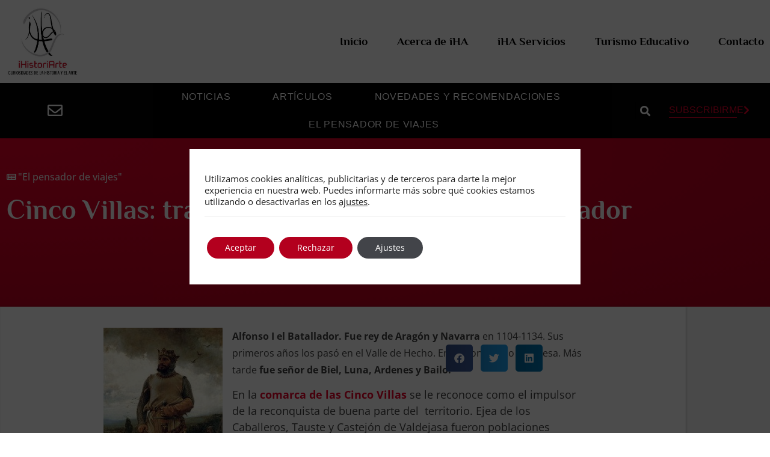

--- FILE ---
content_type: text/html; charset=UTF-8
request_url: https://ihistoriarte.com/viajes/cinco-villas/
body_size: 28516
content:
<!doctype html>
<html lang="es">
<head>
	<meta charset="UTF-8">
	<meta name="viewport" content="width=device-width, initial-scale=1">
	<link rel="profile" href="https://gmpg.org/xfn/11">
	<meta name='robots' content='index, follow, max-image-preview:large, max-snippet:-1, max-video-preview:-1' />

	<!-- This site is optimized with the Yoast SEO plugin v26.7 - https://yoast.com/wordpress/plugins/seo/ -->
	<title>Cinco Villas: tras los pasos de Alfonso I el Batallador - iHistorArte</title>
	<meta name="description" content="Recorrer las Cinco Villas supone seguir los pasos de la Reconquista de Alfonso I el Batallador." />
	<link rel="canonical" href="https://ihistoriarte.com/viajes/cinco-villas/" />
	<meta property="og:locale" content="es_ES" />
	<meta property="og:type" content="article" />
	<meta property="og:title" content="Cinco Villas: tras los pasos de Alfonso I el Batallador - iHistorArte" />
	<meta property="og:description" content="Recorrer las Cinco Villas supone seguir los pasos de la Reconquista de Alfonso I el Batallador." />
	<meta property="og:url" content="https://ihistoriarte.com/viajes/cinco-villas/" />
	<meta property="og:site_name" content="iHistorArte" />
	<meta property="article:publisher" content="https://www.facebook.com/IHistoriArte" />
	<meta property="article:author" content="https://www.facebook.com/IHistoriArte" />
	<meta property="article:published_time" content="2013-09-19T06:00:25+00:00" />
	<meta property="og:image" content="https://ihistoriarte.com/wp-content/uploads/2013/09/210PX-1-198x300.jpg" />
	<meta name="author" content="Redacción" />
	<meta name="twitter:card" content="summary_large_image" />
	<meta name="twitter:creator" content="@ihistoriarte" />
	<meta name="twitter:site" content="@ihistoriarte" />
	<meta name="twitter:label1" content="Escrito por" />
	<meta name="twitter:data1" content="Redacción" />
	<meta name="twitter:label2" content="Tiempo de lectura" />
	<meta name="twitter:data2" content="3 minutos" />
	<script type="application/ld+json" class="yoast-schema-graph">{"@context":"https://schema.org","@graph":[{"@type":"Article","@id":"https://ihistoriarte.com/viajes/cinco-villas/#article","isPartOf":{"@id":"https://ihistoriarte.com/viajes/cinco-villas/"},"author":{"name":"Redacción","@id":"https://ihistoriarte.com/#/schema/person/9e85061201ef1837b9274d4faf9451e2"},"headline":"Cinco Villas: tras los pasos de Alfonso I el Batallador","datePublished":"2013-09-19T06:00:25+00:00","mainEntityOfPage":{"@id":"https://ihistoriarte.com/viajes/cinco-villas/"},"wordCount":639,"commentCount":1,"publisher":{"@id":"https://ihistoriarte.com/#organization"},"image":{"@id":"https://ihistoriarte.com/viajes/cinco-villas/#primaryimage"},"thumbnailUrl":"https://ihistoriarte.com/wp-content/uploads/2013/09/210PX-1-198x300.jpg","keywords":["Aragón","Cinco Villas","Historia","ihistoriarte","Turismo","Viajar","Viajes con iHA"],"articleSection":["\"El pensador de viajes\""],"inLanguage":"es","potentialAction":[{"@type":"CommentAction","name":"Comment","target":["https://ihistoriarte.com/viajes/cinco-villas/#respond"]}]},{"@type":"WebPage","@id":"https://ihistoriarte.com/viajes/cinco-villas/","url":"https://ihistoriarte.com/viajes/cinco-villas/","name":"Cinco Villas: tras los pasos de Alfonso I el Batallador - iHistorArte","isPartOf":{"@id":"https://ihistoriarte.com/#website"},"primaryImageOfPage":{"@id":"https://ihistoriarte.com/viajes/cinco-villas/#primaryimage"},"image":{"@id":"https://ihistoriarte.com/viajes/cinco-villas/#primaryimage"},"thumbnailUrl":"https://ihistoriarte.com/wp-content/uploads/2013/09/210PX-1-198x300.jpg","datePublished":"2013-09-19T06:00:25+00:00","description":"Recorrer las Cinco Villas supone seguir los pasos de la Reconquista de Alfonso I el Batallador.","breadcrumb":{"@id":"https://ihistoriarte.com/viajes/cinco-villas/#breadcrumb"},"inLanguage":"es","potentialAction":[{"@type":"ReadAction","target":["https://ihistoriarte.com/viajes/cinco-villas/"]}]},{"@type":"ImageObject","inLanguage":"es","@id":"https://ihistoriarte.com/viajes/cinco-villas/#primaryimage","url":"https://ihistoriarte.com/wp-content/uploads/2013/09/210PX-1.jpg","contentUrl":"https://ihistoriarte.com/wp-content/uploads/2013/09/210PX-1.jpg","width":220,"height":333},{"@type":"BreadcrumbList","@id":"https://ihistoriarte.com/viajes/cinco-villas/#breadcrumb","itemListElement":[{"@type":"ListItem","position":1,"name":"Portada","item":"https://ihistoriarte.com/"},{"@type":"ListItem","position":2,"name":"Cinco Villas: tras los pasos de Alfonso I el Batallador"}]},{"@type":"WebSite","@id":"https://ihistoriarte.com/#website","url":"https://ihistoriarte.com/","name":"iHistoriArte","description":"Una apuesta digital por la historia","publisher":{"@id":"https://ihistoriarte.com/#organization"},"alternateName":"iHA","potentialAction":[{"@type":"SearchAction","target":{"@type":"EntryPoint","urlTemplate":"https://ihistoriarte.com/?s={search_term_string}"},"query-input":{"@type":"PropertyValueSpecification","valueRequired":true,"valueName":"search_term_string"}}],"inLanguage":"es"},{"@type":"Organization","@id":"https://ihistoriarte.com/#organization","name":"iHistoriArte","url":"https://ihistoriarte.com/","logo":{"@type":"ImageObject","inLanguage":"es","@id":"https://ihistoriarte.com/#/schema/logo/image/","url":"https://ihistoriarte.com/wp-content/uploads/2022/01/logo-iha-2022.jpeg","contentUrl":"https://ihistoriarte.com/wp-content/uploads/2022/01/logo-iha-2022.jpeg","width":435,"height":420,"caption":"iHistoriArte"},"image":{"@id":"https://ihistoriarte.com/#/schema/logo/image/"},"sameAs":["https://www.facebook.com/IHistoriArte","https://x.com/ihistoriarte","http://instagram.com/ihistoriarte"]},{"@type":"Person","@id":"https://ihistoriarte.com/#/schema/person/9e85061201ef1837b9274d4faf9451e2","name":"Redacción","image":{"@type":"ImageObject","inLanguage":"es","@id":"https://ihistoriarte.com/#/schema/person/image/","url":"https://secure.gravatar.com/avatar/c90268608dc9dce6426301ddb04a4c38639f55c77c90afd106a22e76c3b0626d?s=96&d=blank&r=g","contentUrl":"https://secure.gravatar.com/avatar/c90268608dc9dce6426301ddb04a4c38639f55c77c90afd106a22e76c3b0626d?s=96&d=blank&r=g","caption":"Redacción"},"description":"Una revista digital donde la historia, el arte y la literatura van unidos de la mano en un paseo por la cultura. En nuestra web encontraras: artículos de investigación histórica, noticias sobre arqueología, historia, arte o literatura… Síguenos también en: Facebook, Twitter o Google+","sameAs":["https://www.facebook.com/IHistoriArte","https://x.com/ihistoriarte"],"url":"https://ihistoriarte.com/author/redaccion/"}]}</script>
	<!-- / Yoast SEO plugin. -->


<link rel="alternate" type="application/rss+xml" title="iHistorArte &raquo; Feed" href="https://ihistoriarte.com/feed/" />
<link rel="alternate" type="application/rss+xml" title="iHistorArte &raquo; Feed de los comentarios" href="https://ihistoriarte.com/comments/feed/" />
<link rel="alternate" type="application/rss+xml" title="iHistorArte &raquo; Comentario Cinco Villas: tras los pasos de Alfonso I el Batallador del feed" href="https://ihistoriarte.com/viajes/cinco-villas/feed/" />
<link rel="alternate" title="oEmbed (JSON)" type="application/json+oembed" href="https://ihistoriarte.com/wp-json/oembed/1.0/embed?url=https%3A%2F%2Fihistoriarte.com%2Fviajes%2Fcinco-villas%2F" />
<link rel="alternate" title="oEmbed (XML)" type="text/xml+oembed" href="https://ihistoriarte.com/wp-json/oembed/1.0/embed?url=https%3A%2F%2Fihistoriarte.com%2Fviajes%2Fcinco-villas%2F&#038;format=xml" />
<style id='wp-img-auto-sizes-contain-inline-css'>
img:is([sizes=auto i],[sizes^="auto," i]){contain-intrinsic-size:3000px 1500px}
/*# sourceURL=wp-img-auto-sizes-contain-inline-css */
</style>
<style id='wp-emoji-styles-inline-css'>

	img.wp-smiley, img.emoji {
		display: inline !important;
		border: none !important;
		box-shadow: none !important;
		height: 1em !important;
		width: 1em !important;
		margin: 0 0.07em !important;
		vertical-align: -0.1em !important;
		background: none !important;
		padding: 0 !important;
	}
/*# sourceURL=wp-emoji-styles-inline-css */
</style>
<link rel='stylesheet' id='wp-block-library-css' href='https://ihistoriarte.com/wp-includes/css/dist/block-library/style.min.css?ver=6.9' media='all' />
<link rel='stylesheet' id='jet-engine-frontend-css' href='https://ihistoriarte.com/wp-content/plugins/jet-engine/assets/css/frontend.css?ver=3.8.0' media='all' />
<style id='global-styles-inline-css'>
:root{--wp--preset--aspect-ratio--square: 1;--wp--preset--aspect-ratio--4-3: 4/3;--wp--preset--aspect-ratio--3-4: 3/4;--wp--preset--aspect-ratio--3-2: 3/2;--wp--preset--aspect-ratio--2-3: 2/3;--wp--preset--aspect-ratio--16-9: 16/9;--wp--preset--aspect-ratio--9-16: 9/16;--wp--preset--color--black: #000000;--wp--preset--color--cyan-bluish-gray: #abb8c3;--wp--preset--color--white: #ffffff;--wp--preset--color--pale-pink: #f78da7;--wp--preset--color--vivid-red: #cf2e2e;--wp--preset--color--luminous-vivid-orange: #ff6900;--wp--preset--color--luminous-vivid-amber: #fcb900;--wp--preset--color--light-green-cyan: #7bdcb5;--wp--preset--color--vivid-green-cyan: #00d084;--wp--preset--color--pale-cyan-blue: #8ed1fc;--wp--preset--color--vivid-cyan-blue: #0693e3;--wp--preset--color--vivid-purple: #9b51e0;--wp--preset--gradient--vivid-cyan-blue-to-vivid-purple: linear-gradient(135deg,rgb(6,147,227) 0%,rgb(155,81,224) 100%);--wp--preset--gradient--light-green-cyan-to-vivid-green-cyan: linear-gradient(135deg,rgb(122,220,180) 0%,rgb(0,208,130) 100%);--wp--preset--gradient--luminous-vivid-amber-to-luminous-vivid-orange: linear-gradient(135deg,rgb(252,185,0) 0%,rgb(255,105,0) 100%);--wp--preset--gradient--luminous-vivid-orange-to-vivid-red: linear-gradient(135deg,rgb(255,105,0) 0%,rgb(207,46,46) 100%);--wp--preset--gradient--very-light-gray-to-cyan-bluish-gray: linear-gradient(135deg,rgb(238,238,238) 0%,rgb(169,184,195) 100%);--wp--preset--gradient--cool-to-warm-spectrum: linear-gradient(135deg,rgb(74,234,220) 0%,rgb(151,120,209) 20%,rgb(207,42,186) 40%,rgb(238,44,130) 60%,rgb(251,105,98) 80%,rgb(254,248,76) 100%);--wp--preset--gradient--blush-light-purple: linear-gradient(135deg,rgb(255,206,236) 0%,rgb(152,150,240) 100%);--wp--preset--gradient--blush-bordeaux: linear-gradient(135deg,rgb(254,205,165) 0%,rgb(254,45,45) 50%,rgb(107,0,62) 100%);--wp--preset--gradient--luminous-dusk: linear-gradient(135deg,rgb(255,203,112) 0%,rgb(199,81,192) 50%,rgb(65,88,208) 100%);--wp--preset--gradient--pale-ocean: linear-gradient(135deg,rgb(255,245,203) 0%,rgb(182,227,212) 50%,rgb(51,167,181) 100%);--wp--preset--gradient--electric-grass: linear-gradient(135deg,rgb(202,248,128) 0%,rgb(113,206,126) 100%);--wp--preset--gradient--midnight: linear-gradient(135deg,rgb(2,3,129) 0%,rgb(40,116,252) 100%);--wp--preset--font-size--small: 13px;--wp--preset--font-size--medium: 20px;--wp--preset--font-size--large: 36px;--wp--preset--font-size--x-large: 42px;--wp--preset--spacing--20: 0.44rem;--wp--preset--spacing--30: 0.67rem;--wp--preset--spacing--40: 1rem;--wp--preset--spacing--50: 1.5rem;--wp--preset--spacing--60: 2.25rem;--wp--preset--spacing--70: 3.38rem;--wp--preset--spacing--80: 5.06rem;--wp--preset--shadow--natural: 6px 6px 9px rgba(0, 0, 0, 0.2);--wp--preset--shadow--deep: 12px 12px 50px rgba(0, 0, 0, 0.4);--wp--preset--shadow--sharp: 6px 6px 0px rgba(0, 0, 0, 0.2);--wp--preset--shadow--outlined: 6px 6px 0px -3px rgb(255, 255, 255), 6px 6px rgb(0, 0, 0);--wp--preset--shadow--crisp: 6px 6px 0px rgb(0, 0, 0);}:root { --wp--style--global--content-size: 800px;--wp--style--global--wide-size: 1200px; }:where(body) { margin: 0; }.wp-site-blocks > .alignleft { float: left; margin-right: 2em; }.wp-site-blocks > .alignright { float: right; margin-left: 2em; }.wp-site-blocks > .aligncenter { justify-content: center; margin-left: auto; margin-right: auto; }:where(.wp-site-blocks) > * { margin-block-start: 24px; margin-block-end: 0; }:where(.wp-site-blocks) > :first-child { margin-block-start: 0; }:where(.wp-site-blocks) > :last-child { margin-block-end: 0; }:root { --wp--style--block-gap: 24px; }:root :where(.is-layout-flow) > :first-child{margin-block-start: 0;}:root :where(.is-layout-flow) > :last-child{margin-block-end: 0;}:root :where(.is-layout-flow) > *{margin-block-start: 24px;margin-block-end: 0;}:root :where(.is-layout-constrained) > :first-child{margin-block-start: 0;}:root :where(.is-layout-constrained) > :last-child{margin-block-end: 0;}:root :where(.is-layout-constrained) > *{margin-block-start: 24px;margin-block-end: 0;}:root :where(.is-layout-flex){gap: 24px;}:root :where(.is-layout-grid){gap: 24px;}.is-layout-flow > .alignleft{float: left;margin-inline-start: 0;margin-inline-end: 2em;}.is-layout-flow > .alignright{float: right;margin-inline-start: 2em;margin-inline-end: 0;}.is-layout-flow > .aligncenter{margin-left: auto !important;margin-right: auto !important;}.is-layout-constrained > .alignleft{float: left;margin-inline-start: 0;margin-inline-end: 2em;}.is-layout-constrained > .alignright{float: right;margin-inline-start: 2em;margin-inline-end: 0;}.is-layout-constrained > .aligncenter{margin-left: auto !important;margin-right: auto !important;}.is-layout-constrained > :where(:not(.alignleft):not(.alignright):not(.alignfull)){max-width: var(--wp--style--global--content-size);margin-left: auto !important;margin-right: auto !important;}.is-layout-constrained > .alignwide{max-width: var(--wp--style--global--wide-size);}body .is-layout-flex{display: flex;}.is-layout-flex{flex-wrap: wrap;align-items: center;}.is-layout-flex > :is(*, div){margin: 0;}body .is-layout-grid{display: grid;}.is-layout-grid > :is(*, div){margin: 0;}body{padding-top: 0px;padding-right: 0px;padding-bottom: 0px;padding-left: 0px;}a:where(:not(.wp-element-button)){text-decoration: underline;}:root :where(.wp-element-button, .wp-block-button__link){background-color: #32373c;border-width: 0;color: #fff;font-family: inherit;font-size: inherit;font-style: inherit;font-weight: inherit;letter-spacing: inherit;line-height: inherit;padding-top: calc(0.667em + 2px);padding-right: calc(1.333em + 2px);padding-bottom: calc(0.667em + 2px);padding-left: calc(1.333em + 2px);text-decoration: none;text-transform: inherit;}.has-black-color{color: var(--wp--preset--color--black) !important;}.has-cyan-bluish-gray-color{color: var(--wp--preset--color--cyan-bluish-gray) !important;}.has-white-color{color: var(--wp--preset--color--white) !important;}.has-pale-pink-color{color: var(--wp--preset--color--pale-pink) !important;}.has-vivid-red-color{color: var(--wp--preset--color--vivid-red) !important;}.has-luminous-vivid-orange-color{color: var(--wp--preset--color--luminous-vivid-orange) !important;}.has-luminous-vivid-amber-color{color: var(--wp--preset--color--luminous-vivid-amber) !important;}.has-light-green-cyan-color{color: var(--wp--preset--color--light-green-cyan) !important;}.has-vivid-green-cyan-color{color: var(--wp--preset--color--vivid-green-cyan) !important;}.has-pale-cyan-blue-color{color: var(--wp--preset--color--pale-cyan-blue) !important;}.has-vivid-cyan-blue-color{color: var(--wp--preset--color--vivid-cyan-blue) !important;}.has-vivid-purple-color{color: var(--wp--preset--color--vivid-purple) !important;}.has-black-background-color{background-color: var(--wp--preset--color--black) !important;}.has-cyan-bluish-gray-background-color{background-color: var(--wp--preset--color--cyan-bluish-gray) !important;}.has-white-background-color{background-color: var(--wp--preset--color--white) !important;}.has-pale-pink-background-color{background-color: var(--wp--preset--color--pale-pink) !important;}.has-vivid-red-background-color{background-color: var(--wp--preset--color--vivid-red) !important;}.has-luminous-vivid-orange-background-color{background-color: var(--wp--preset--color--luminous-vivid-orange) !important;}.has-luminous-vivid-amber-background-color{background-color: var(--wp--preset--color--luminous-vivid-amber) !important;}.has-light-green-cyan-background-color{background-color: var(--wp--preset--color--light-green-cyan) !important;}.has-vivid-green-cyan-background-color{background-color: var(--wp--preset--color--vivid-green-cyan) !important;}.has-pale-cyan-blue-background-color{background-color: var(--wp--preset--color--pale-cyan-blue) !important;}.has-vivid-cyan-blue-background-color{background-color: var(--wp--preset--color--vivid-cyan-blue) !important;}.has-vivid-purple-background-color{background-color: var(--wp--preset--color--vivid-purple) !important;}.has-black-border-color{border-color: var(--wp--preset--color--black) !important;}.has-cyan-bluish-gray-border-color{border-color: var(--wp--preset--color--cyan-bluish-gray) !important;}.has-white-border-color{border-color: var(--wp--preset--color--white) !important;}.has-pale-pink-border-color{border-color: var(--wp--preset--color--pale-pink) !important;}.has-vivid-red-border-color{border-color: var(--wp--preset--color--vivid-red) !important;}.has-luminous-vivid-orange-border-color{border-color: var(--wp--preset--color--luminous-vivid-orange) !important;}.has-luminous-vivid-amber-border-color{border-color: var(--wp--preset--color--luminous-vivid-amber) !important;}.has-light-green-cyan-border-color{border-color: var(--wp--preset--color--light-green-cyan) !important;}.has-vivid-green-cyan-border-color{border-color: var(--wp--preset--color--vivid-green-cyan) !important;}.has-pale-cyan-blue-border-color{border-color: var(--wp--preset--color--pale-cyan-blue) !important;}.has-vivid-cyan-blue-border-color{border-color: var(--wp--preset--color--vivid-cyan-blue) !important;}.has-vivid-purple-border-color{border-color: var(--wp--preset--color--vivid-purple) !important;}.has-vivid-cyan-blue-to-vivid-purple-gradient-background{background: var(--wp--preset--gradient--vivid-cyan-blue-to-vivid-purple) !important;}.has-light-green-cyan-to-vivid-green-cyan-gradient-background{background: var(--wp--preset--gradient--light-green-cyan-to-vivid-green-cyan) !important;}.has-luminous-vivid-amber-to-luminous-vivid-orange-gradient-background{background: var(--wp--preset--gradient--luminous-vivid-amber-to-luminous-vivid-orange) !important;}.has-luminous-vivid-orange-to-vivid-red-gradient-background{background: var(--wp--preset--gradient--luminous-vivid-orange-to-vivid-red) !important;}.has-very-light-gray-to-cyan-bluish-gray-gradient-background{background: var(--wp--preset--gradient--very-light-gray-to-cyan-bluish-gray) !important;}.has-cool-to-warm-spectrum-gradient-background{background: var(--wp--preset--gradient--cool-to-warm-spectrum) !important;}.has-blush-light-purple-gradient-background{background: var(--wp--preset--gradient--blush-light-purple) !important;}.has-blush-bordeaux-gradient-background{background: var(--wp--preset--gradient--blush-bordeaux) !important;}.has-luminous-dusk-gradient-background{background: var(--wp--preset--gradient--luminous-dusk) !important;}.has-pale-ocean-gradient-background{background: var(--wp--preset--gradient--pale-ocean) !important;}.has-electric-grass-gradient-background{background: var(--wp--preset--gradient--electric-grass) !important;}.has-midnight-gradient-background{background: var(--wp--preset--gradient--midnight) !important;}.has-small-font-size{font-size: var(--wp--preset--font-size--small) !important;}.has-medium-font-size{font-size: var(--wp--preset--font-size--medium) !important;}.has-large-font-size{font-size: var(--wp--preset--font-size--large) !important;}.has-x-large-font-size{font-size: var(--wp--preset--font-size--x-large) !important;}
:root :where(.wp-block-pullquote){font-size: 1.5em;line-height: 1.6;}
/*# sourceURL=global-styles-inline-css */
</style>
<link rel='stylesheet' id='hello-elementor-css' href='https://ihistoriarte.com/wp-content/themes/hello-elementor/assets/css/reset.css?ver=3.4.5' media='all' />
<link rel='stylesheet' id='hello-elementor-theme-style-css' href='https://ihistoriarte.com/wp-content/themes/hello-elementor/assets/css/theme.css?ver=3.4.5' media='all' />
<link rel='stylesheet' id='hello-elementor-header-footer-css' href='https://ihistoriarte.com/wp-content/themes/hello-elementor/assets/css/header-footer.css?ver=3.4.5' media='all' />
<link rel='stylesheet' id='elementor-frontend-css' href='https://ihistoriarte.com/wp-content/plugins/elementor/assets/css/frontend.min.css?ver=3.34.1' media='all' />
<link rel='stylesheet' id='widget-image-css' href='https://ihistoriarte.com/wp-content/plugins/elementor/assets/css/widget-image.min.css?ver=3.34.1' media='all' />
<link rel='stylesheet' id='widget-nav-menu-css' href='https://ihistoriarte.com/wp-content/plugins/elementor-pro/assets/css/widget-nav-menu.min.css?ver=3.34.0' media='all' />
<link rel='stylesheet' id='widget-search-form-css' href='https://ihistoriarte.com/wp-content/plugins/elementor-pro/assets/css/widget-search-form.min.css?ver=3.34.0' media='all' />
<link rel='stylesheet' id='elementor-icons-shared-0-css' href='https://ihistoriarte.com/wp-content/plugins/elementor/assets/lib/font-awesome/css/fontawesome.min.css?ver=5.15.3' media='all' />
<link rel='stylesheet' id='elementor-icons-fa-solid-css' href='https://ihistoriarte.com/wp-content/plugins/elementor/assets/lib/font-awesome/css/solid.min.css?ver=5.15.3' media='all' />
<link rel='stylesheet' id='e-sticky-css' href='https://ihistoriarte.com/wp-content/plugins/elementor-pro/assets/css/modules/sticky.min.css?ver=3.34.0' media='all' />
<link rel='stylesheet' id='widget-heading-css' href='https://ihistoriarte.com/wp-content/plugins/elementor/assets/css/widget-heading.min.css?ver=3.34.1' media='all' />
<link rel='stylesheet' id='widget-social-icons-css' href='https://ihistoriarte.com/wp-content/plugins/elementor/assets/css/widget-social-icons.min.css?ver=3.34.1' media='all' />
<link rel='stylesheet' id='e-apple-webkit-css' href='https://ihistoriarte.com/wp-content/plugins/elementor/assets/css/conditionals/apple-webkit.min.css?ver=3.34.1' media='all' />
<link rel='stylesheet' id='widget-icon-list-css' href='https://ihistoriarte.com/wp-content/plugins/elementor/assets/css/widget-icon-list.min.css?ver=3.34.1' media='all' />
<link rel='stylesheet' id='widget-post-info-css' href='https://ihistoriarte.com/wp-content/plugins/elementor-pro/assets/css/widget-post-info.min.css?ver=3.34.0' media='all' />
<link rel='stylesheet' id='elementor-icons-fa-regular-css' href='https://ihistoriarte.com/wp-content/plugins/elementor/assets/lib/font-awesome/css/regular.min.css?ver=5.15.3' media='all' />
<link rel='stylesheet' id='widget-share-buttons-css' href='https://ihistoriarte.com/wp-content/plugins/elementor-pro/assets/css/widget-share-buttons.min.css?ver=3.34.0' media='all' />
<link rel='stylesheet' id='elementor-icons-fa-brands-css' href='https://ihistoriarte.com/wp-content/plugins/elementor/assets/lib/font-awesome/css/brands.min.css?ver=5.15.3' media='all' />
<link rel='stylesheet' id='widget-post-navigation-css' href='https://ihistoriarte.com/wp-content/plugins/elementor-pro/assets/css/widget-post-navigation.min.css?ver=3.34.0' media='all' />
<link rel='stylesheet' id='widget-posts-css' href='https://ihistoriarte.com/wp-content/plugins/elementor-pro/assets/css/widget-posts.min.css?ver=3.34.0' media='all' />
<link rel='stylesheet' id='elementor-icons-css' href='https://ihistoriarte.com/wp-content/plugins/elementor/assets/lib/eicons/css/elementor-icons.min.css?ver=5.45.0' media='all' />
<link rel='stylesheet' id='elementor-post-8080-css' href='https://ihistoriarte.com/wp-content/uploads/elementor/css/post-8080.css?ver=1768723423' media='all' />
<link rel='stylesheet' id='jet-blog-css' href='https://ihistoriarte.com/wp-content/plugins/jet-blog/assets/css/jet-blog.css?ver=2.4.7' media='all' />
<link rel='stylesheet' id='font-awesome-5-all-css' href='https://ihistoriarte.com/wp-content/plugins/elementor/assets/lib/font-awesome/css/all.min.css?ver=3.34.1' media='all' />
<link rel='stylesheet' id='font-awesome-4-shim-css' href='https://ihistoriarte.com/wp-content/plugins/elementor/assets/lib/font-awesome/css/v4-shims.min.css?ver=3.34.1' media='all' />
<link rel='stylesheet' id='elementor-post-8108-css' href='https://ihistoriarte.com/wp-content/uploads/elementor/css/post-8108.css?ver=1768723423' media='all' />
<link rel='stylesheet' id='elementor-post-8131-css' href='https://ihistoriarte.com/wp-content/uploads/elementor/css/post-8131.css?ver=1768723423' media='all' />
<link rel='stylesheet' id='elementor-post-8302-css' href='https://ihistoriarte.com/wp-content/uploads/elementor/css/post-8302.css?ver=1768723449' media='all' />
<link rel='stylesheet' id='moove_gdpr_frontend-css' href='https://ihistoriarte.com/wp-content/plugins/gdpr-cookie-compliance/dist/styles/gdpr-main-nf.css?ver=5.0.9' media='all' />
<style id='moove_gdpr_frontend-inline-css'>
				#moove_gdpr_cookie_modal .moove-gdpr-modal-content .moove-gdpr-tab-main h3.tab-title, 
				#moove_gdpr_cookie_modal .moove-gdpr-modal-content .moove-gdpr-tab-main span.tab-title,
				#moove_gdpr_cookie_modal .moove-gdpr-modal-content .moove-gdpr-modal-left-content #moove-gdpr-menu li a, 
				#moove_gdpr_cookie_modal .moove-gdpr-modal-content .moove-gdpr-modal-left-content #moove-gdpr-menu li button,
				#moove_gdpr_cookie_modal .moove-gdpr-modal-content .moove-gdpr-modal-left-content .moove-gdpr-branding-cnt a,
				#moove_gdpr_cookie_modal .moove-gdpr-modal-content .moove-gdpr-modal-footer-content .moove-gdpr-button-holder a.mgbutton, 
				#moove_gdpr_cookie_modal .moove-gdpr-modal-content .moove-gdpr-modal-footer-content .moove-gdpr-button-holder button.mgbutton,
				#moove_gdpr_cookie_modal .cookie-switch .cookie-slider:after, 
				#moove_gdpr_cookie_modal .cookie-switch .slider:after, 
				#moove_gdpr_cookie_modal .switch .cookie-slider:after, 
				#moove_gdpr_cookie_modal .switch .slider:after,
				#moove_gdpr_cookie_info_bar .moove-gdpr-info-bar-container .moove-gdpr-info-bar-content p, 
				#moove_gdpr_cookie_info_bar .moove-gdpr-info-bar-container .moove-gdpr-info-bar-content p a,
				#moove_gdpr_cookie_info_bar .moove-gdpr-info-bar-container .moove-gdpr-info-bar-content a.mgbutton, 
				#moove_gdpr_cookie_info_bar .moove-gdpr-info-bar-container .moove-gdpr-info-bar-content button.mgbutton,
				#moove_gdpr_cookie_modal .moove-gdpr-modal-content .moove-gdpr-tab-main .moove-gdpr-tab-main-content h1, 
				#moove_gdpr_cookie_modal .moove-gdpr-modal-content .moove-gdpr-tab-main .moove-gdpr-tab-main-content h2, 
				#moove_gdpr_cookie_modal .moove-gdpr-modal-content .moove-gdpr-tab-main .moove-gdpr-tab-main-content h3, 
				#moove_gdpr_cookie_modal .moove-gdpr-modal-content .moove-gdpr-tab-main .moove-gdpr-tab-main-content h4, 
				#moove_gdpr_cookie_modal .moove-gdpr-modal-content .moove-gdpr-tab-main .moove-gdpr-tab-main-content h5, 
				#moove_gdpr_cookie_modal .moove-gdpr-modal-content .moove-gdpr-tab-main .moove-gdpr-tab-main-content h6,
				#moove_gdpr_cookie_modal .moove-gdpr-modal-content.moove_gdpr_modal_theme_v2 .moove-gdpr-modal-title .tab-title,
				#moove_gdpr_cookie_modal .moove-gdpr-modal-content.moove_gdpr_modal_theme_v2 .moove-gdpr-tab-main h3.tab-title, 
				#moove_gdpr_cookie_modal .moove-gdpr-modal-content.moove_gdpr_modal_theme_v2 .moove-gdpr-tab-main span.tab-title,
				#moove_gdpr_cookie_modal .moove-gdpr-modal-content.moove_gdpr_modal_theme_v2 .moove-gdpr-branding-cnt a {
					font-weight: inherit				}
			#moove_gdpr_cookie_modal,#moove_gdpr_cookie_info_bar,.gdpr_cookie_settings_shortcode_content{font-family:inherit}#moove_gdpr_save_popup_settings_button{background-color:#373737;color:#fff}#moove_gdpr_save_popup_settings_button:hover{background-color:#000}#moove_gdpr_cookie_info_bar .moove-gdpr-info-bar-container .moove-gdpr-info-bar-content a.mgbutton,#moove_gdpr_cookie_info_bar .moove-gdpr-info-bar-container .moove-gdpr-info-bar-content button.mgbutton{background-color:#b3001e}#moove_gdpr_cookie_modal .moove-gdpr-modal-content .moove-gdpr-modal-footer-content .moove-gdpr-button-holder a.mgbutton,#moove_gdpr_cookie_modal .moove-gdpr-modal-content .moove-gdpr-modal-footer-content .moove-gdpr-button-holder button.mgbutton,.gdpr_cookie_settings_shortcode_content .gdpr-shr-button.button-green{background-color:#b3001e;border-color:#b3001e}#moove_gdpr_cookie_modal .moove-gdpr-modal-content .moove-gdpr-modal-footer-content .moove-gdpr-button-holder a.mgbutton:hover,#moove_gdpr_cookie_modal .moove-gdpr-modal-content .moove-gdpr-modal-footer-content .moove-gdpr-button-holder button.mgbutton:hover,.gdpr_cookie_settings_shortcode_content .gdpr-shr-button.button-green:hover{background-color:#fff;color:#b3001e}#moove_gdpr_cookie_modal .moove-gdpr-modal-content .moove-gdpr-modal-close i,#moove_gdpr_cookie_modal .moove-gdpr-modal-content .moove-gdpr-modal-close span.gdpr-icon{background-color:#b3001e;border:1px solid #b3001e}#moove_gdpr_cookie_info_bar span.moove-gdpr-infobar-allow-all.focus-g,#moove_gdpr_cookie_info_bar span.moove-gdpr-infobar-allow-all:focus,#moove_gdpr_cookie_info_bar button.moove-gdpr-infobar-allow-all.focus-g,#moove_gdpr_cookie_info_bar button.moove-gdpr-infobar-allow-all:focus,#moove_gdpr_cookie_info_bar span.moove-gdpr-infobar-reject-btn.focus-g,#moove_gdpr_cookie_info_bar span.moove-gdpr-infobar-reject-btn:focus,#moove_gdpr_cookie_info_bar button.moove-gdpr-infobar-reject-btn.focus-g,#moove_gdpr_cookie_info_bar button.moove-gdpr-infobar-reject-btn:focus,#moove_gdpr_cookie_info_bar span.change-settings-button.focus-g,#moove_gdpr_cookie_info_bar span.change-settings-button:focus,#moove_gdpr_cookie_info_bar button.change-settings-button.focus-g,#moove_gdpr_cookie_info_bar button.change-settings-button:focus{-webkit-box-shadow:0 0 1px 3px #b3001e;-moz-box-shadow:0 0 1px 3px #b3001e;box-shadow:0 0 1px 3px #b3001e}#moove_gdpr_cookie_modal .moove-gdpr-modal-content .moove-gdpr-modal-close i:hover,#moove_gdpr_cookie_modal .moove-gdpr-modal-content .moove-gdpr-modal-close span.gdpr-icon:hover,#moove_gdpr_cookie_info_bar span[data-href]>u.change-settings-button{color:#b3001e}#moove_gdpr_cookie_modal .moove-gdpr-modal-content .moove-gdpr-modal-left-content #moove-gdpr-menu li.menu-item-selected a span.gdpr-icon,#moove_gdpr_cookie_modal .moove-gdpr-modal-content .moove-gdpr-modal-left-content #moove-gdpr-menu li.menu-item-selected button span.gdpr-icon{color:inherit}#moove_gdpr_cookie_modal .moove-gdpr-modal-content .moove-gdpr-modal-left-content #moove-gdpr-menu li a span.gdpr-icon,#moove_gdpr_cookie_modal .moove-gdpr-modal-content .moove-gdpr-modal-left-content #moove-gdpr-menu li button span.gdpr-icon{color:inherit}#moove_gdpr_cookie_modal .gdpr-acc-link{line-height:0;font-size:0;color:transparent;position:absolute}#moove_gdpr_cookie_modal .moove-gdpr-modal-content .moove-gdpr-modal-close:hover i,#moove_gdpr_cookie_modal .moove-gdpr-modal-content .moove-gdpr-modal-left-content #moove-gdpr-menu li a,#moove_gdpr_cookie_modal .moove-gdpr-modal-content .moove-gdpr-modal-left-content #moove-gdpr-menu li button,#moove_gdpr_cookie_modal .moove-gdpr-modal-content .moove-gdpr-modal-left-content #moove-gdpr-menu li button i,#moove_gdpr_cookie_modal .moove-gdpr-modal-content .moove-gdpr-modal-left-content #moove-gdpr-menu li a i,#moove_gdpr_cookie_modal .moove-gdpr-modal-content .moove-gdpr-tab-main .moove-gdpr-tab-main-content a:hover,#moove_gdpr_cookie_info_bar.moove-gdpr-dark-scheme .moove-gdpr-info-bar-container .moove-gdpr-info-bar-content a.mgbutton:hover,#moove_gdpr_cookie_info_bar.moove-gdpr-dark-scheme .moove-gdpr-info-bar-container .moove-gdpr-info-bar-content button.mgbutton:hover,#moove_gdpr_cookie_info_bar.moove-gdpr-dark-scheme .moove-gdpr-info-bar-container .moove-gdpr-info-bar-content a:hover,#moove_gdpr_cookie_info_bar.moove-gdpr-dark-scheme .moove-gdpr-info-bar-container .moove-gdpr-info-bar-content button:hover,#moove_gdpr_cookie_info_bar.moove-gdpr-dark-scheme .moove-gdpr-info-bar-container .moove-gdpr-info-bar-content span.change-settings-button:hover,#moove_gdpr_cookie_info_bar.moove-gdpr-dark-scheme .moove-gdpr-info-bar-container .moove-gdpr-info-bar-content button.change-settings-button:hover,#moove_gdpr_cookie_info_bar.moove-gdpr-dark-scheme .moove-gdpr-info-bar-container .moove-gdpr-info-bar-content u.change-settings-button:hover,#moove_gdpr_cookie_info_bar span[data-href]>u.change-settings-button,#moove_gdpr_cookie_info_bar.moove-gdpr-dark-scheme .moove-gdpr-info-bar-container .moove-gdpr-info-bar-content a.mgbutton.focus-g,#moove_gdpr_cookie_info_bar.moove-gdpr-dark-scheme .moove-gdpr-info-bar-container .moove-gdpr-info-bar-content button.mgbutton.focus-g,#moove_gdpr_cookie_info_bar.moove-gdpr-dark-scheme .moove-gdpr-info-bar-container .moove-gdpr-info-bar-content a.focus-g,#moove_gdpr_cookie_info_bar.moove-gdpr-dark-scheme .moove-gdpr-info-bar-container .moove-gdpr-info-bar-content button.focus-g,#moove_gdpr_cookie_info_bar.moove-gdpr-dark-scheme .moove-gdpr-info-bar-container .moove-gdpr-info-bar-content a.mgbutton:focus,#moove_gdpr_cookie_info_bar.moove-gdpr-dark-scheme .moove-gdpr-info-bar-container .moove-gdpr-info-bar-content button.mgbutton:focus,#moove_gdpr_cookie_info_bar.moove-gdpr-dark-scheme .moove-gdpr-info-bar-container .moove-gdpr-info-bar-content a:focus,#moove_gdpr_cookie_info_bar.moove-gdpr-dark-scheme .moove-gdpr-info-bar-container .moove-gdpr-info-bar-content button:focus,#moove_gdpr_cookie_info_bar.moove-gdpr-dark-scheme .moove-gdpr-info-bar-container .moove-gdpr-info-bar-content span.change-settings-button.focus-g,span.change-settings-button:focus,button.change-settings-button.focus-g,button.change-settings-button:focus,#moove_gdpr_cookie_info_bar.moove-gdpr-dark-scheme .moove-gdpr-info-bar-container .moove-gdpr-info-bar-content u.change-settings-button.focus-g,#moove_gdpr_cookie_info_bar.moove-gdpr-dark-scheme .moove-gdpr-info-bar-container .moove-gdpr-info-bar-content u.change-settings-button:focus{color:#b3001e}#moove_gdpr_cookie_modal .moove-gdpr-branding.focus-g span,#moove_gdpr_cookie_modal .moove-gdpr-modal-content .moove-gdpr-tab-main a.focus-g,#moove_gdpr_cookie_modal .moove-gdpr-modal-content .moove-gdpr-tab-main .gdpr-cd-details-toggle.focus-g{color:#b3001e}#moove_gdpr_cookie_modal.gdpr_lightbox-hide{display:none}#moove_gdpr_cookie_info_bar.gdpr-full-screen-infobar .moove-gdpr-info-bar-container .moove-gdpr-info-bar-content .moove-gdpr-cookie-notice p a{color:#b3001e!important}
/*# sourceURL=moove_gdpr_frontend-inline-css */
</style>
<link rel='stylesheet' id='gdpr_cc_addon_frontend-css' href='https://ihistoriarte.com/wp-content/plugins/gdpr-cookie-compliance-addon/assets/css/gdpr_cc_addon.css?ver=4.0.6' media='all' />
<link rel='stylesheet' id='bdt-uikit-css' href='https://ihistoriarte.com/wp-content/plugins/bdthemes-element-pack/assets/css/bdt-uikit.css?ver=3.21.7' media='all' />
<link rel='stylesheet' id='ep-helper-css' href='https://ihistoriarte.com/wp-content/plugins/bdthemes-element-pack/assets/css/ep-helper.css?ver=9.0.7' media='all' />
<link rel='stylesheet' id='elementor-gf-local-philosopher-css' href='https://ihistoriarte.com/wp-content/uploads/elementor/google-fonts/css/philosopher.css?ver=1744226844' media='all' />
<link rel='stylesheet' id='elementor-gf-local-opensans-css' href='https://ihistoriarte.com/wp-content/uploads/elementor/google-fonts/css/opensans.css?ver=1744226852' media='all' />
<link rel='stylesheet' id='elementor-gf-local-rubik-css' href='https://ihistoriarte.com/wp-content/uploads/elementor/google-fonts/css/rubik.css?ver=1744226857' media='all' />
<script src="https://ihistoriarte.com/wp-includes/js/jquery/jquery.min.js?ver=3.7.1" id="jquery-core-js"></script>
<script src="https://ihistoriarte.com/wp-includes/js/jquery/jquery-migrate.min.js?ver=3.4.1" id="jquery-migrate-js"></script>
<script src="https://ihistoriarte.com/wp-content/plugins/elementor/assets/lib/font-awesome/js/v4-shims.min.js?ver=3.34.1" id="font-awesome-4-shim-js"></script>
<link rel="https://api.w.org/" href="https://ihistoriarte.com/wp-json/" /><link rel="alternate" title="JSON" type="application/json" href="https://ihistoriarte.com/wp-json/wp/v2/posts/3644" /><link rel="EditURI" type="application/rsd+xml" title="RSD" href="https://ihistoriarte.com/xmlrpc.php?rsd" />
<meta name="generator" content="WordPress 6.9" />
<link rel='shortlink' href='https://ihistoriarte.com/?p=3644' />
<meta name="generator" content="Elementor 3.34.1; settings: css_print_method-external, google_font-enabled, font_display-auto">
			<style>
				.e-con.e-parent:nth-of-type(n+4):not(.e-lazyloaded):not(.e-no-lazyload),
				.e-con.e-parent:nth-of-type(n+4):not(.e-lazyloaded):not(.e-no-lazyload) * {
					background-image: none !important;
				}
				@media screen and (max-height: 1024px) {
					.e-con.e-parent:nth-of-type(n+3):not(.e-lazyloaded):not(.e-no-lazyload),
					.e-con.e-parent:nth-of-type(n+3):not(.e-lazyloaded):not(.e-no-lazyload) * {
						background-image: none !important;
					}
				}
				@media screen and (max-height: 640px) {
					.e-con.e-parent:nth-of-type(n+2):not(.e-lazyloaded):not(.e-no-lazyload),
					.e-con.e-parent:nth-of-type(n+2):not(.e-lazyloaded):not(.e-no-lazyload) * {
						background-image: none !important;
					}
				}
			</style>
			<link rel="icon" href="https://ihistoriarte.com/wp-content/uploads/2015/01/cropped-banner-ihistoriarte-1-32x32.jpg" sizes="32x32" />
<link rel="icon" href="https://ihistoriarte.com/wp-content/uploads/2015/01/cropped-banner-ihistoriarte-1-192x192.jpg" sizes="192x192" />
<link rel="apple-touch-icon" href="https://ihistoriarte.com/wp-content/uploads/2015/01/cropped-banner-ihistoriarte-1-180x180.jpg" />
<meta name="msapplication-TileImage" content="https://ihistoriarte.com/wp-content/uploads/2015/01/cropped-banner-ihistoriarte-1-270x270.jpg" />
		<style id="wp-custom-css">
			
p.comment-form-author, p.comment-form-email, p.comment-form-url {
float: left;
width: 33%;
padding: 0 1%;
}
.grecaptcha-badge { visibility: hidden; }		</style>
		</head>
<body class="wp-singular post-template-default single single-post postid-3644 single-format-standard wp-custom-logo wp-embed-responsive wp-theme-hello-elementor hello-elementor-default elementor-default elementor-kit-8080 elementor-page-8302">


<a class="skip-link screen-reader-text" href="#content">Ir al contenido</a>

		<header data-elementor-type="header" data-elementor-id="8108" class="elementor elementor-8108 elementor-location-header" data-elementor-settings="{&quot;element_pack_global_tooltip_width&quot;:{&quot;unit&quot;:&quot;px&quot;,&quot;size&quot;:&quot;&quot;,&quot;sizes&quot;:[]},&quot;element_pack_global_tooltip_width_tablet&quot;:{&quot;unit&quot;:&quot;px&quot;,&quot;size&quot;:&quot;&quot;,&quot;sizes&quot;:[]},&quot;element_pack_global_tooltip_width_mobile&quot;:{&quot;unit&quot;:&quot;px&quot;,&quot;size&quot;:&quot;&quot;,&quot;sizes&quot;:[]},&quot;element_pack_global_tooltip_padding&quot;:{&quot;unit&quot;:&quot;px&quot;,&quot;top&quot;:&quot;&quot;,&quot;right&quot;:&quot;&quot;,&quot;bottom&quot;:&quot;&quot;,&quot;left&quot;:&quot;&quot;,&quot;isLinked&quot;:true},&quot;element_pack_global_tooltip_padding_tablet&quot;:{&quot;unit&quot;:&quot;px&quot;,&quot;top&quot;:&quot;&quot;,&quot;right&quot;:&quot;&quot;,&quot;bottom&quot;:&quot;&quot;,&quot;left&quot;:&quot;&quot;,&quot;isLinked&quot;:true},&quot;element_pack_global_tooltip_padding_mobile&quot;:{&quot;unit&quot;:&quot;px&quot;,&quot;top&quot;:&quot;&quot;,&quot;right&quot;:&quot;&quot;,&quot;bottom&quot;:&quot;&quot;,&quot;left&quot;:&quot;&quot;,&quot;isLinked&quot;:true},&quot;element_pack_global_tooltip_border_radius&quot;:{&quot;unit&quot;:&quot;px&quot;,&quot;top&quot;:&quot;&quot;,&quot;right&quot;:&quot;&quot;,&quot;bottom&quot;:&quot;&quot;,&quot;left&quot;:&quot;&quot;,&quot;isLinked&quot;:true},&quot;element_pack_global_tooltip_border_radius_tablet&quot;:{&quot;unit&quot;:&quot;px&quot;,&quot;top&quot;:&quot;&quot;,&quot;right&quot;:&quot;&quot;,&quot;bottom&quot;:&quot;&quot;,&quot;left&quot;:&quot;&quot;,&quot;isLinked&quot;:true},&quot;element_pack_global_tooltip_border_radius_mobile&quot;:{&quot;unit&quot;:&quot;px&quot;,&quot;top&quot;:&quot;&quot;,&quot;right&quot;:&quot;&quot;,&quot;bottom&quot;:&quot;&quot;,&quot;left&quot;:&quot;&quot;,&quot;isLinked&quot;:true}}" data-elementor-post-type="elementor_library">
					<section class="elementor-section elementor-top-section elementor-element elementor-element-2d5ccd1 elementor-section-content-middle elementor-section-boxed elementor-section-height-default elementor-section-height-default" data-id="2d5ccd1" data-element_type="section">
						<div class="elementor-container elementor-column-gap-default">
					<div class="elementor-column elementor-col-50 elementor-top-column elementor-element elementor-element-0d3202f" data-id="0d3202f" data-element_type="column">
			<div class="elementor-widget-wrap elementor-element-populated">
						<div class="elementor-element elementor-element-36bf9c9 elementor-widget elementor-widget-theme-site-logo elementor-widget-image" data-id="36bf9c9" data-element_type="widget" data-widget_type="theme-site-logo.default">
				<div class="elementor-widget-container">
											<a href="https://ihistoriarte.com">
			<img loading="lazy" width="435" height="420" src="https://ihistoriarte.com/wp-content/uploads/2022/01/logo-iha-2022.jpeg" class="attachment-full size-full wp-image-9985" alt="Logo iHistoriArte" srcset="https://ihistoriarte.com/wp-content/uploads/2022/01/logo-iha-2022.jpeg 435w, https://ihistoriarte.com/wp-content/uploads/2022/01/logo-iha-2022-300x290.jpeg 300w" sizes="(max-width: 435px) 100vw, 435px" />				</a>
											</div>
				</div>
					</div>
		</div>
				<div class="elementor-column elementor-col-50 elementor-top-column elementor-element elementor-element-75b320a" data-id="75b320a" data-element_type="column">
			<div class="elementor-widget-wrap elementor-element-populated">
						<div class="elementor-element elementor-element-2305fcc elementor-nav-menu__align-end elementor-nav-menu--dropdown-mobile elementor-nav-menu--stretch elementor-nav-menu__text-align-center elementor-nav-menu--toggle elementor-nav-menu--burger elementor-widget elementor-widget-nav-menu" data-id="2305fcc" data-element_type="widget" data-settings="{&quot;full_width&quot;:&quot;stretch&quot;,&quot;layout&quot;:&quot;horizontal&quot;,&quot;submenu_icon&quot;:{&quot;value&quot;:&quot;&lt;i class=\&quot;fas fa-caret-down\&quot; aria-hidden=\&quot;true\&quot;&gt;&lt;\/i&gt;&quot;,&quot;library&quot;:&quot;fa-solid&quot;},&quot;toggle&quot;:&quot;burger&quot;}" data-widget_type="nav-menu.default">
				<div class="elementor-widget-container">
								<nav aria-label="Menú" class="elementor-nav-menu--main elementor-nav-menu__container elementor-nav-menu--layout-horizontal e--pointer-underline e--animation-fade">
				<ul id="menu-1-2305fcc" class="elementor-nav-menu"><li class="menu-item menu-item-type-post_type menu-item-object-page menu-item-home menu-item-8195"><a href="https://ihistoriarte.com/" class="elementor-item">Inicio</a></li>
<li class="menu-item menu-item-type-post_type menu-item-object-page menu-item-232"><a href="https://ihistoriarte.com/acerca-de-iha/" class="elementor-item">Acerca de iHA</a></li>
<li class="menu-item menu-item-type-post_type menu-item-object-page menu-item-2176"><a href="https://ihistoriarte.com/iha-servicios/" class="elementor-item">iHA Servicios</a></li>
<li class="menu-item menu-item-type-post_type menu-item-object-page menu-item-10709"><a href="https://ihistoriarte.com/turismo-educativo/" class="elementor-item">Turismo Educativo</a></li>
<li class="menu-item menu-item-type-post_type menu-item-object-page menu-item-6363"><a href="https://ihistoriarte.com/contacto/" class="elementor-item">Contacto</a></li>
</ul>			</nav>
					<div class="elementor-menu-toggle" role="button" tabindex="0" aria-label="Alternar menú" aria-expanded="false">
			<i aria-hidden="true" role="presentation" class="elementor-menu-toggle__icon--open eicon-menu-bar"></i><i aria-hidden="true" role="presentation" class="elementor-menu-toggle__icon--close eicon-close"></i>		</div>
					<nav class="elementor-nav-menu--dropdown elementor-nav-menu__container" aria-hidden="true">
				<ul id="menu-2-2305fcc" class="elementor-nav-menu"><li class="menu-item menu-item-type-post_type menu-item-object-page menu-item-home menu-item-8195"><a href="https://ihistoriarte.com/" class="elementor-item" tabindex="-1">Inicio</a></li>
<li class="menu-item menu-item-type-post_type menu-item-object-page menu-item-232"><a href="https://ihistoriarte.com/acerca-de-iha/" class="elementor-item" tabindex="-1">Acerca de iHA</a></li>
<li class="menu-item menu-item-type-post_type menu-item-object-page menu-item-2176"><a href="https://ihistoriarte.com/iha-servicios/" class="elementor-item" tabindex="-1">iHA Servicios</a></li>
<li class="menu-item menu-item-type-post_type menu-item-object-page menu-item-10709"><a href="https://ihistoriarte.com/turismo-educativo/" class="elementor-item" tabindex="-1">Turismo Educativo</a></li>
<li class="menu-item menu-item-type-post_type menu-item-object-page menu-item-6363"><a href="https://ihistoriarte.com/contacto/" class="elementor-item" tabindex="-1">Contacto</a></li>
</ul>			</nav>
						</div>
				</div>
					</div>
		</div>
					</div>
		</section>
				<section class="elementor-section elementor-top-section elementor-element elementor-element-66a231a1 elementor-section-height-min-height elementor-section-boxed elementor-section-height-default elementor-section-items-middle" data-id="66a231a1" data-element_type="section" data-settings="{&quot;background_background&quot;:&quot;classic&quot;,&quot;sticky&quot;:&quot;top&quot;,&quot;sticky_on&quot;:[&quot;desktop&quot;,&quot;tablet&quot;,&quot;mobile&quot;],&quot;sticky_offset&quot;:0,&quot;sticky_effects_offset&quot;:0,&quot;sticky_anchor_link_offset&quot;:0}">
						<div class="elementor-container elementor-column-gap-default">
					<div class="elementor-column elementor-col-33 elementor-top-column elementor-element elementor-element-4a6580ab" data-id="4a6580ab" data-element_type="column">
			<div class="elementor-widget-wrap elementor-element-populated">
						<div class="elementor-element elementor-element-41b825d5 elementor-view-default elementor-widget elementor-widget-icon" data-id="41b825d5" data-element_type="widget" data-widget_type="icon.default">
				<div class="elementor-widget-container">
							<div class="elementor-icon-wrapper">
			<a class="elementor-icon" href="mailto:dmeler@ihistoriarte.com">
			<i aria-hidden="true" class="far fa-envelope"></i>			</a>
		</div>
						</div>
				</div>
					</div>
		</div>
				<div class="elementor-column elementor-col-33 elementor-top-column elementor-element elementor-element-7197858a" data-id="7197858a" data-element_type="column">
			<div class="elementor-widget-wrap elementor-element-populated">
						<div class="elementor-element elementor-element-6577609b elementor-nav-menu__align-center elementor-nav-menu--stretch elementor-nav-menu--dropdown-tablet elementor-nav-menu__text-align-aside elementor-nav-menu--toggle elementor-nav-menu--burger elementor-widget elementor-widget-nav-menu" data-id="6577609b" data-element_type="widget" data-settings="{&quot;full_width&quot;:&quot;stretch&quot;,&quot;layout&quot;:&quot;horizontal&quot;,&quot;submenu_icon&quot;:{&quot;value&quot;:&quot;&lt;i class=\&quot;fas fa-caret-down\&quot; aria-hidden=\&quot;true\&quot;&gt;&lt;\/i&gt;&quot;,&quot;library&quot;:&quot;fa-solid&quot;},&quot;toggle&quot;:&quot;burger&quot;}" data-widget_type="nav-menu.default">
				<div class="elementor-widget-container">
								<nav aria-label="Menú" class="elementor-nav-menu--main elementor-nav-menu__container elementor-nav-menu--layout-horizontal e--pointer-none">
				<ul id="menu-1-6577609b" class="elementor-nav-menu"><li class="menu-item menu-item-type-taxonomy menu-item-object-category menu-item-8114"><a href="https://ihistoriarte.com/noticias/" class="elementor-item">Noticias</a></li>
<li class="menu-item menu-item-type-taxonomy menu-item-object-category menu-item-8116"><a href="https://ihistoriarte.com/articulos-ihistoriarte/" class="elementor-item">Artículos</a></li>
<li class="menu-item menu-item-type-taxonomy menu-item-object-category menu-item-8115"><a href="https://ihistoriarte.com/novedades/" class="elementor-item">Novedades y recomendaciones</a></li>
<li class="menu-item menu-item-type-taxonomy menu-item-object-category current-post-ancestor current-menu-parent current-post-parent menu-item-8117"><a href="https://ihistoriarte.com/viajes/" class="elementor-item">El pensador de viajes</a></li>
</ul>			</nav>
					<div class="elementor-menu-toggle" role="button" tabindex="0" aria-label="Alternar menú" aria-expanded="false">
			<i aria-hidden="true" role="presentation" class="elementor-menu-toggle__icon--open eicon-menu-bar"></i><i aria-hidden="true" role="presentation" class="elementor-menu-toggle__icon--close eicon-close"></i>		</div>
					<nav class="elementor-nav-menu--dropdown elementor-nav-menu__container" aria-hidden="true">
				<ul id="menu-2-6577609b" class="elementor-nav-menu"><li class="menu-item menu-item-type-taxonomy menu-item-object-category menu-item-8114"><a href="https://ihistoriarte.com/noticias/" class="elementor-item" tabindex="-1">Noticias</a></li>
<li class="menu-item menu-item-type-taxonomy menu-item-object-category menu-item-8116"><a href="https://ihistoriarte.com/articulos-ihistoriarte/" class="elementor-item" tabindex="-1">Artículos</a></li>
<li class="menu-item menu-item-type-taxonomy menu-item-object-category menu-item-8115"><a href="https://ihistoriarte.com/novedades/" class="elementor-item" tabindex="-1">Novedades y recomendaciones</a></li>
<li class="menu-item menu-item-type-taxonomy menu-item-object-category current-post-ancestor current-menu-parent current-post-parent menu-item-8117"><a href="https://ihistoriarte.com/viajes/" class="elementor-item" tabindex="-1">El pensador de viajes</a></li>
</ul>			</nav>
						</div>
				</div>
					</div>
		</div>
				<div class="elementor-column elementor-col-33 elementor-top-column elementor-element elementor-element-67ac57c1" data-id="67ac57c1" data-element_type="column">
			<div class="elementor-widget-wrap elementor-element-populated">
						<div class="elementor-element elementor-element-7520485f elementor-search-form--skin-full_screen elementor-widget__width-auto elementor-widget elementor-widget-search-form" data-id="7520485f" data-element_type="widget" data-settings="{&quot;skin&quot;:&quot;full_screen&quot;}" data-widget_type="search-form.default">
				<div class="elementor-widget-container">
							<search role="search">
			<form class="elementor-search-form" action="https://ihistoriarte.com" method="get">
												<div class="elementor-search-form__toggle" role="button" tabindex="0" aria-label="Buscar">
					<i aria-hidden="true" class="fas fa-search"></i>				</div>
								<div class="elementor-search-form__container">
					<label class="elementor-screen-only" for="elementor-search-form-7520485f">Buscar</label>

					
					<input id="elementor-search-form-7520485f" placeholder="" class="elementor-search-form__input" type="search" name="s" value="">
					
					
										<div class="dialog-lightbox-close-button dialog-close-button" role="button" tabindex="0" aria-label="Cerrar este cuadro de búsqueda.">
						<i aria-hidden="true" class="eicon-close"></i>					</div>
									</div>
			</form>
		</search>
						</div>
				</div>
				<div class="elementor-element elementor-element-6c44480 elementor-widget__width-auto elementor-widget elementor-widget-button" data-id="6c44480" data-element_type="widget" data-widget_type="button.default">
				<div class="elementor-widget-container">
									<div class="elementor-button-wrapper">
					<a class="elementor-button elementor-button-link elementor-size-sm" href="#elementor-action%3Aaction%3Dpopup%3Aopen%26settings%3DeyJpZCI6Ijg3NDIiLCJ0b2dnbGUiOmZhbHNlfQ%3D%3D">
						<span class="elementor-button-content-wrapper">
						<span class="elementor-button-icon">
				<i aria-hidden="true" class="fas fa-chevron-right"></i>			</span>
									<span class="elementor-button-text">Subscribirme</span>
					</span>
					</a>
				</div>
								</div>
				</div>
					</div>
		</div>
					</div>
		</section>
				</header>
				<div data-elementor-type="single-post" data-elementor-id="8302" class="elementor elementor-8302 elementor-location-single post-3644 post type-post status-publish format-standard hentry category-viajes tag-aragon tag-cinco-villas tag-historia tag-ihistoriarte tag-turismo tag-viajar tag-viajes" data-elementor-settings="{&quot;element_pack_global_tooltip_width&quot;:{&quot;unit&quot;:&quot;px&quot;,&quot;size&quot;:&quot;&quot;,&quot;sizes&quot;:[]},&quot;element_pack_global_tooltip_width_tablet&quot;:{&quot;unit&quot;:&quot;px&quot;,&quot;size&quot;:&quot;&quot;,&quot;sizes&quot;:[]},&quot;element_pack_global_tooltip_width_mobile&quot;:{&quot;unit&quot;:&quot;px&quot;,&quot;size&quot;:&quot;&quot;,&quot;sizes&quot;:[]},&quot;element_pack_global_tooltip_padding&quot;:{&quot;unit&quot;:&quot;px&quot;,&quot;top&quot;:&quot;&quot;,&quot;right&quot;:&quot;&quot;,&quot;bottom&quot;:&quot;&quot;,&quot;left&quot;:&quot;&quot;,&quot;isLinked&quot;:true},&quot;element_pack_global_tooltip_padding_tablet&quot;:{&quot;unit&quot;:&quot;px&quot;,&quot;top&quot;:&quot;&quot;,&quot;right&quot;:&quot;&quot;,&quot;bottom&quot;:&quot;&quot;,&quot;left&quot;:&quot;&quot;,&quot;isLinked&quot;:true},&quot;element_pack_global_tooltip_padding_mobile&quot;:{&quot;unit&quot;:&quot;px&quot;,&quot;top&quot;:&quot;&quot;,&quot;right&quot;:&quot;&quot;,&quot;bottom&quot;:&quot;&quot;,&quot;left&quot;:&quot;&quot;,&quot;isLinked&quot;:true},&quot;element_pack_global_tooltip_border_radius&quot;:{&quot;unit&quot;:&quot;px&quot;,&quot;top&quot;:&quot;&quot;,&quot;right&quot;:&quot;&quot;,&quot;bottom&quot;:&quot;&quot;,&quot;left&quot;:&quot;&quot;,&quot;isLinked&quot;:true},&quot;element_pack_global_tooltip_border_radius_tablet&quot;:{&quot;unit&quot;:&quot;px&quot;,&quot;top&quot;:&quot;&quot;,&quot;right&quot;:&quot;&quot;,&quot;bottom&quot;:&quot;&quot;,&quot;left&quot;:&quot;&quot;,&quot;isLinked&quot;:true},&quot;element_pack_global_tooltip_border_radius_mobile&quot;:{&quot;unit&quot;:&quot;px&quot;,&quot;top&quot;:&quot;&quot;,&quot;right&quot;:&quot;&quot;,&quot;bottom&quot;:&quot;&quot;,&quot;left&quot;:&quot;&quot;,&quot;isLinked&quot;:true}}" data-elementor-post-type="elementor_library">
					<section class="elementor-section elementor-top-section elementor-element elementor-element-6298f30 elementor-section-content-middle elementor-section-height-min-height elementor-section-boxed elementor-section-height-default elementor-section-items-middle" data-id="6298f30" data-element_type="section" data-settings="{&quot;background_background&quot;:&quot;gradient&quot;}">
							<div class="elementor-background-overlay"></div>
							<div class="elementor-container elementor-column-gap-default">
					<div class="elementor-column elementor-col-100 elementor-top-column elementor-element elementor-element-0f36393" data-id="0f36393" data-element_type="column">
			<div class="elementor-widget-wrap elementor-element-populated">
						<div class="elementor-element elementor-element-74f16c79 elementor-tablet-align-center elementor-widget elementor-widget-post-info" data-id="74f16c79" data-element_type="widget" data-widget_type="post-info.default">
				<div class="elementor-widget-container">
							<ul class="elementor-inline-items elementor-icon-list-items elementor-post-info">
								<li class="elementor-icon-list-item elementor-repeater-item-124edcf elementor-inline-item" itemprop="about">
										<span class="elementor-icon-list-icon">
								<i aria-hidden="true" class="fas fa-newspaper"></i>							</span>
									<span class="elementor-icon-list-text elementor-post-info__item elementor-post-info__item--type-terms">
										<span class="elementor-post-info__terms-list">
				<a href="https://ihistoriarte.com/viajes/" class="elementor-post-info__terms-list-item">&quot;El pensador de viajes&quot;</a>				</span>
					</span>
								</li>
				</ul>
						</div>
				</div>
				<div class="elementor-element elementor-element-a72f064 elementor-widget elementor-widget-theme-post-title elementor-page-title elementor-widget-heading" data-id="a72f064" data-element_type="widget" data-widget_type="theme-post-title.default">
				<div class="elementor-widget-container">
					<h1 class="elementor-heading-title elementor-size-default">Cinco Villas: tras los pasos de Alfonso I el Batallador</h1>				</div>
				</div>
					</div>
		</div>
					</div>
		</section>
				<section class="elementor-section elementor-top-section elementor-element elementor-element-25cd6bc6 elementor-section-content-middle elementor-section-boxed elementor-section-height-default elementor-section-height-default" data-id="25cd6bc6" data-element_type="section" data-settings="{&quot;background_background&quot;:&quot;classic&quot;}">
						<div class="elementor-container elementor-column-gap-default">
					<div class="elementor-column elementor-col-100 elementor-top-column elementor-element elementor-element-1a260fd4" data-id="1a260fd4" data-element_type="column" data-settings="{&quot;background_background&quot;:&quot;classic&quot;}">
			<div class="elementor-widget-wrap elementor-element-populated">
						<div class="elementor-element elementor-element-274a2b84 elementor-share-buttons--view-icon elementor-share-buttons--shape-rounded elementor-widget__width-auto elementor-absolute elementor-share-buttons--skin-gradient elementor-grid-0 elementor-share-buttons--color-official elementor-widget elementor-widget-share-buttons" data-id="274a2b84" data-element_type="widget" data-settings="{&quot;_position&quot;:&quot;absolute&quot;}" data-widget_type="share-buttons.default">
				<div class="elementor-widget-container">
							<div class="elementor-grid" role="list">
								<div class="elementor-grid-item" role="listitem">
						<div class="elementor-share-btn elementor-share-btn_facebook" role="button" tabindex="0" aria-label="Compartir en facebook">
															<span class="elementor-share-btn__icon">
								<i class="fab fa-facebook" aria-hidden="true"></i>							</span>
																				</div>
					</div>
									<div class="elementor-grid-item" role="listitem">
						<div class="elementor-share-btn elementor-share-btn_twitter" role="button" tabindex="0" aria-label="Compartir en twitter">
															<span class="elementor-share-btn__icon">
								<i class="fab fa-twitter" aria-hidden="true"></i>							</span>
																				</div>
					</div>
									<div class="elementor-grid-item" role="listitem">
						<div class="elementor-share-btn elementor-share-btn_linkedin" role="button" tabindex="0" aria-label="Compartir en linkedin">
															<span class="elementor-share-btn__icon">
								<i class="fab fa-linkedin" aria-hidden="true"></i>							</span>
																				</div>
					</div>
						</div>
						</div>
				</div>
				<div class="elementor-element elementor-element-d948b47 elementor-widget elementor-widget-theme-post-content" data-id="d948b47" data-element_type="widget" data-widget_type="theme-post-content.default">
				<div class="elementor-widget-container">
					<p><span style="line-height: 1.714285714; font-size: 1rem;"><strong><img fetchpriority="high" fetchpriority="high" decoding="async" class="alignleft size-medium wp-image-3657" alt="210PX-~1" src="https://ihistoriarte.com/wp-content/uploads/2013/09/210PX-1-198x300.jpg" width="198" height="300" srcset="https://ihistoriarte.com/wp-content/uploads/2013/09/210PX-1-198x300.jpg 198w, https://ihistoriarte.com/wp-content/uploads/2013/09/210PX-1.jpg 220w" sizes="(max-width: 198px) 100vw, 198px" />Alfonso I el Batallador. Fue rey de Aragón y Navarra</strong> en 1104-1134. Sus primeros años los pasó en el Valle de Hecho. En el Monasterio de Siresa. Más tarde <strong>fue señor de Biel, Luna, Ardenes y Bailo.</strong></span></p>
<p>En la <strong><a title="comarca de las Cinco Villas (Aragón)" href="http://www.comarcacincovillas.com/" target="_blank">comarca de las Cinco Villas</a></strong> se le reconoce como el impulsor de la reconquista de buena parte del  territorio. Ejea de los Caballeros, Tauste y Castejón de Valdejasa fueron poblaciones conquistadas por él en 1105.</p>
<p>Empezamos sus pasos en la<a title="Localidad de Biel en la comarca de las Cinco Villas (Aragón)" href="http://es.wikipedia.org/wiki/Biel_(Zaragoza)" target="_blank"><strong> localidad de Biel</strong></a>, que es donde se cree que nació. El castillo ubicado a orillas de la cabecera del río Arba con su torre que destaca por su grandeza sobre iglesia y caserío de la localidad. Fue palacio del Batallador en 1071.</p>
<figure id="attachment_3645" aria-describedby="caption-attachment-3645" style="width: 273px" class="wp-caption alignright"><a href="https://ihistoriarte.com/?attachment_id=3645" rel="attachment wp-att-3645"><img decoding="async" class="size-full wp-image-3645 " alt="Castillo de Biel. Crédito redaragon" src="https://ihistoriarte.com/wp-content/uploads/2013/09/Castillo-de-Biel.-Crédito-redaragon.jpg" width="273" height="185" /></a><figcaption id="caption-attachment-3645" class="wp-caption-text">Castillo de Biel. Crédito redaragon</figcaption></figure>
<p><strong><a title="Localidad El Frago en las Cinco Villas (Aragón)" href="http://es.wikipedia.org/wiki/El_Frago" target="_blank">El Frago</a> es  otra localidad con un gran conjunto artístico-arquitectónico</strong>, con edificios relevantes como la<strong> iglesia parroquial de San Nicolás de Bari</strong>, a la que se llega tras un recorrido singular por el casco antiguo, de carácter medieval, con ejemplos como el Arco Terrau y la judería. Es testimonio de fuertes  acontecimientos de conquista y reconquista.</p>
<p>La siguiente parada de nuestra ruta se centra en l<strong>a villa que acoge el castillo más importante durante la Edad Media:<a title="Localidad de Luna en las Cinco Villas (Aragón)" href="http://es.wikipedia.org/wiki/Luna" target="_blank"> Luna</a></strong>.  Esta fortaleza perteneció a Alfonso I el Batallador en 1107 y conserva la iglesia románica de Santiago y la Torre del Reloj. Cerca de éste se alza también  un castillo está sobre una pequeña elevación. El castillo de Yéquera.</p>
<figure id="attachment_3646" aria-describedby="caption-attachment-3646" style="width: 260px" class="wp-caption alignleft"><a href="https://ihistoriarte.com/?attachment_id=3646" rel="attachment wp-att-3646"><img decoding="async" class="size-full wp-image-3646 " alt="Castillo de Yéquera en Luna. Crédito castillosdearagon.es" src="https://ihistoriarte.com/wp-content/uploads/2013/09/Castillo-de-Yéquera-en-Luna.-Crédito-castillosdearagon.es_.jpg" width="260" height="194" /></a><figcaption id="caption-attachment-3646" class="wp-caption-text">Castillo de Yéquera en Luna. Crédito castillosdearagon.es</figcaption></figure>
<p>Pasamos por <a title="Erla en las Cinco Villas (Aragón)" href="http://es.wikipedia.org/wiki/Erla" target="_blank">Erla</a>. Fruto  de su historia conserva un importante patrimonio artístico. La villa fue una de las varias que repobló Sancho Ramírez, entregando su iglesia al Monasterio de San Juan de la Peña en 1092. Fue señorío de los Condes de Luna y plaza fortificada cercada por la muralla de la que aún quedan algunos restos en el actual casco urbano. Posteriormente, la Villa fue señorío de la familia López de Gurrea, periodo durante el cual probablemente fuera construida la Torre del señorío. La iglesia parroquial dedicada a SAtna María la Mayor alberga retablos góticos hispano –flamencos del s. XV.</p>
<p>Nos quedan dos poblaciones que visitar para seguir los pasos de este gran conquistador. <strong><a title="Ejea de los Caballeros en las Cinco Villas (Aragón)" href="http://es.wikipedia.org/wiki/Ejea_de_los_Caballeros" target="_blank">Ejea de los Caballeros. </a></strong> Además de las i<strong>glesias-fortaleza</strong> románicas del Salvador y de <strong>Santa María de la Corona</strong>, mención especial merece en esta ruta la iglesia de la Virgen de la Oliva en la que, junto al altar, se encuentra gran lienzo dedicado a la batalla de Luchán en la que Alfonso I el Batallador conquistó definitivamente la villa a los musulmanes. En la i<strong>glesia-fortaleza del Salvador</strong> también podemos ver en la capilla de las Tres Avemarías un pequeño lienzo dedicado al mismo acontecimiento.</p>
<p><strong>Como punto final a nuestra ruta llegamos a  <a title="Castejón de Valdejasa en las Cinco Villas (Aragón)" href="http://es.wikipedia.org/wiki/Castej%C3%B3n_de_Valdejasa" target="_blank">Castejón de Valdejasa</a></strong><a title="Castejón de Valdejasa en las Cinco Villas (Aragón)" href="http://es.wikipedia.org/wiki/Castej%C3%B3n_de_Valdejasa" target="_blank">.</a> Digno de mención es su <strong>Castillo de Sora.</strong></p>
<figure id="attachment_3650" aria-describedby="caption-attachment-3650" style="width: 271px" class="wp-caption alignright"><a href="https://ihistoriarte.com/?attachment_id=3650" rel="attachment wp-att-3650"><img loading="lazy" loading="lazy" decoding="async" class="size-full wp-image-3650 " alt="Castillo de Sora.Credito.cincovillas.info" src="https://ihistoriarte.com/wp-content/uploads/2013/09/Castillo-de-Sora.Credito.cincovillas.info_.jpg" width="271" height="186" /></a><figcaption id="caption-attachment-3650" class="wp-caption-text">Castillo de Sora.Credito.cincovillas.info</figcaption></figure>
<p><span style="line-height: 1.714285714; font-size: 1rem;">A unos cuatro kilómetros de la población, en dirección norte y sobre el llamado monte Guarizo que domina la  extensa llanura donde abundan los yesos y las calizas es un terreno con grandes barrancos. </span><strong style="line-height: 1.714285714; font-size: 1rem;">Alfonso I el Batallador pasó por esta fortaleza durante la reconquista de los árabes de la ciudad de Zaragoza en el año 1181.</strong></p>
<p><strong><span style="line-height: 1.714285714; font-size: 1rem;"> ¡UNA VISITA A LOS RESTOS DE LAS BATALLAS Y CONQUISTAS DE UN REY!</span></strong></p>
<p><strong>Fuentes|</strong> cincovillas.info</p>
<p><strong>En colaboración con iHistoriArte|</strong> <a title="Mer Arruebo" href="https://ihistoriarte.com/author/mer/" target="_blank">Mer Arruebo</a></p>
<p><strong>Síguenos también en: </strong><a href="https://www.facebook.com/IHistoriArte" target="_blank"><b>Facebook</b></a><strong>, </strong><a href="https://twitter.com/#!/ihistoriarte" target="_blank"><b>Twitter</b></a><strong>, </strong><a href="https://plus.google.com/103242265731626451743/posts" target="_blank"><b>Google+</b></a><strong> o</strong> <strong><a title="RebelMouse" href="https://www.rebelmouse.com/ihistoriarte/" target="_blank">RebelMouse</a></strong></p>
				</div>
				</div>
				<div class="elementor-element elementor-element-3014437 elementor-widget elementor-widget-image" data-id="3014437" data-element_type="widget" data-widget_type="image.default">
				<div class="elementor-widget-container">
															<img loading="lazy" width="984" height="170" src="https://ihistoriarte.com/wp-content/uploads/2022/01/newsletter-larga-2.jpg" class="attachment-large size-large wp-image-9980" alt="Banner suscripción newsletter traición del rey largo" srcset="https://ihistoriarte.com/wp-content/uploads/2022/01/newsletter-larga-2.jpg 984w, https://ihistoriarte.com/wp-content/uploads/2022/01/newsletter-larga-2-300x52.jpg 300w, https://ihistoriarte.com/wp-content/uploads/2022/01/newsletter-larga-2-768x133.jpg 768w" sizes="(max-width: 984px) 100vw, 984px" />															</div>
				</div>
				<div class="elementor-element elementor-element-b9f5e1a elementor-align-center elementor-widget elementor-widget-button" data-id="b9f5e1a" data-element_type="widget" data-widget_type="button.default">
				<div class="elementor-widget-container">
									<div class="elementor-button-wrapper">
					<a class="elementor-button elementor-button-link elementor-size-sm" href="#elementor-action%3Aaction%3Dpopup%3Aopen%26settings%3DeyJpZCI6Ijg3NDIiLCJ0b2dnbGUiOmZhbHNlfQ%3D%3D">
						<span class="elementor-button-content-wrapper">
						<span class="elementor-button-icon">
				<i aria-hidden="true" class="fas fa-grin-alt"></i>			</span>
									<span class="elementor-button-text">¡Sí, quiero suscribirme!</span>
					</span>
					</a>
				</div>
								</div>
				</div>
				<section class="elementor-section elementor-inner-section elementor-element elementor-element-85e5190 elementor-section-boxed elementor-section-height-default elementor-section-height-default" data-id="85e5190" data-element_type="section">
						<div class="elementor-container elementor-column-gap-default">
					<div class="elementor-column elementor-col-33 elementor-inner-column elementor-element elementor-element-45b204d" data-id="45b204d" data-element_type="column">
			<div class="elementor-widget-wrap elementor-element-populated">
						<div class="elementor-element elementor-element-f8afe9b elementor-widget elementor-widget-image" data-id="f8afe9b" data-element_type="widget" data-widget_type="image.default">
				<div class="elementor-widget-container">
																<a href="https://ihistoriarte.com/turismo-educativo/" target="_blank">
							<img loading="lazy" width="1080" height="1080" src="https://ihistoriarte.com/wp-content/uploads/2021/03/Turismo-educativo.jpg" class="attachment-large size-large wp-image-10521" alt="Turismo educativo iHA" srcset="https://ihistoriarte.com/wp-content/uploads/2021/03/Turismo-educativo.jpg 1080w, https://ihistoriarte.com/wp-content/uploads/2021/03/Turismo-educativo-300x300.jpg 300w, https://ihistoriarte.com/wp-content/uploads/2021/03/Turismo-educativo-150x150.jpg 150w, https://ihistoriarte.com/wp-content/uploads/2021/03/Turismo-educativo-768x768.jpg 768w" sizes="(max-width: 1080px) 100vw, 1080px" />								</a>
															</div>
				</div>
					</div>
		</div>
				<div class="elementor-column elementor-col-33 elementor-inner-column elementor-element elementor-element-2a826fd" data-id="2a826fd" data-element_type="column">
			<div class="elementor-widget-wrap elementor-element-populated">
						<div class="elementor-element elementor-element-f0e3ff2 elementor-widget elementor-widget-image" data-id="f0e3ff2" data-element_type="widget" data-widget_type="image.default">
				<div class="elementor-widget-container">
																<a href="https://guiasytours.com/" target="_blank">
							<img loading="lazy" width="1080" height="1080" src="https://ihistoriarte.com/wp-content/uploads/2021/03/GuiasTours.jpg" class="attachment-large size-large wp-image-10524" alt="Guias &amp; Tours" srcset="https://ihistoriarte.com/wp-content/uploads/2021/03/GuiasTours.jpg 1080w, https://ihistoriarte.com/wp-content/uploads/2021/03/GuiasTours-300x300.jpg 300w, https://ihistoriarte.com/wp-content/uploads/2021/03/GuiasTours-150x150.jpg 150w, https://ihistoriarte.com/wp-content/uploads/2021/03/GuiasTours-768x768.jpg 768w" sizes="(max-width: 1080px) 100vw, 1080px" />								</a>
															</div>
				</div>
					</div>
		</div>
				<div class="elementor-column elementor-col-33 elementor-inner-column elementor-element elementor-element-2be13a1" data-id="2be13a1" data-element_type="column">
			<div class="elementor-widget-wrap elementor-element-populated">
						<div class="elementor-element elementor-element-9d0dce9 elementor-widget elementor-widget-image" data-id="9d0dce9" data-element_type="widget" data-widget_type="image.default">
				<div class="elementor-widget-container">
																<a href="https://ihistoriarte.com/iha-servicios/" target="_blank">
							<img loading="lazy" width="1080" height="1080" src="https://ihistoriarte.com/wp-content/uploads/2021/03/Servicios-iHA.jpg" class="attachment-large size-large wp-image-10522" alt="Servicios iHA" srcset="https://ihistoriarte.com/wp-content/uploads/2021/03/Servicios-iHA.jpg 1080w, https://ihistoriarte.com/wp-content/uploads/2021/03/Servicios-iHA-300x300.jpg 300w, https://ihistoriarte.com/wp-content/uploads/2021/03/Servicios-iHA-150x150.jpg 150w, https://ihistoriarte.com/wp-content/uploads/2021/03/Servicios-iHA-768x768.jpg 768w" sizes="(max-width: 1080px) 100vw, 1080px" />								</a>
															</div>
				</div>
					</div>
		</div>
					</div>
		</section>
				<div class="elementor-element elementor-element-6bbf8ff elementor-widget elementor-widget-post-navigation" data-id="6bbf8ff" data-element_type="widget" data-widget_type="post-navigation.default">
				<div class="elementor-widget-container">
							<div class="elementor-post-navigation" role="navigation" aria-label="Navegación de la entrada">
			<div class="elementor-post-navigation__prev elementor-post-navigation__link">
				<a href="https://ihistoriarte.com/viajes/londres-descubriendo-el-east-end/" rel="prev"><span class="post-navigation__arrow-wrapper post-navigation__arrow-prev"><i aria-hidden="true" class="fas fa-angle-left"></i><span class="elementor-screen-only">Ant</span></span><span class="elementor-post-navigation__link__prev"><span class="post-navigation__prev--label">Anterior</span><span class="post-navigation__prev--title">Londres, descubriendo el East End</span></span></a>			</div>
						<div class="elementor-post-navigation__next elementor-post-navigation__link">
				<a href="https://ihistoriarte.com/viajes/ruta-por-la-barcelona-obrera/" rel="next"><span class="elementor-post-navigation__link__next"><span class="post-navigation__next--label">Siguiente</span><span class="post-navigation__next--title">Ruta por la Barcelona obrera</span></span><span class="post-navigation__arrow-wrapper post-navigation__arrow-next"><i aria-hidden="true" class="fas fa-angle-right"></i><span class="elementor-screen-only">Siguiente</span></span></a>			</div>
		</div>
						</div>
				</div>
					</div>
		</div>
					</div>
		</section>
				<section class="elementor-section elementor-top-section elementor-element elementor-element-aac91ca elementor-section-boxed elementor-section-height-default elementor-section-height-default" data-id="aac91ca" data-element_type="section" data-settings="{&quot;background_background&quot;:&quot;classic&quot;}">
						<div class="elementor-container elementor-column-gap-default">
					<div class="elementor-column elementor-col-100 elementor-top-column elementor-element elementor-element-4d25bc7" data-id="4d25bc7" data-element_type="column">
			<div class="elementor-widget-wrap elementor-element-populated">
						<div class="elementor-element elementor-element-05b9ce5 elementor-widget elementor-widget-heading" data-id="05b9ce5" data-element_type="widget" data-widget_type="heading.default">
				<div class="elementor-widget-container">
					<h2 class="elementor-heading-title elementor-size-default">Publicaciones recientes</h2>				</div>
				</div>
				<div class="elementor-element elementor-element-dd05054 elementor-widget elementor-widget-jet-blog-smart-tiles" data-id="dd05054" data-element_type="widget" data-widget_type="jet-blog-smart-tiles.default">
				<div class="elementor-widget-container">
					<div class="elementor-jet-blog-smart-tiles jet-blog"><div class="jet-smart-tiles-wrap" data-slider-atts='{"adaptiveHeight":true,"arrows":false,"prevArrow":"<i class=\"jet-arrow-prev jet-blog-arrow\"><svg width=\"24\" height=\"24\" viewBox=\"0 0 24 24\" fill=\"none\" xmlns=\"http:\/\/www.w3.org\/2000\/svg\"><path d=\"M14.625 5.3999L16.3 7.0749L11.35 12.0249L16.3 16.9749L14.625 18.6499L7.99999 12.0249L14.625 5.3999Z\" fill=\"#0F172A\"\/><\/svg><\/i>","nextArrow":"<i class=\"jet-arrow-next jet-blog-arrow\"><svg width=\"24\" height=\"24\" viewBox=\"0 0 24 24\" fill=\"none\" xmlns=\"http:\/\/www.w3.org\/2000\/svg\"><path d=\"M9.37501 18.6001L7.70001 16.9251L12.65 11.9751L7.70001 7.0251L9.37501 5.3501L16 11.9751L9.37501 18.6001Z\" fill=\"#0F172A\"\/><\/svg><\/i>","autoplay":false,"autoplaySpeed":5000,"rtl":false}' dir="ltr"><div class="jet-smart-tiles-slide"><div class="jet-smart-tiles-slide__wrap layout-2-1-2" ><div class="jet-smart-tiles">
	<div class="jet-smart-tiles__box" style="background-image:url(&#039;https://ihistoriarte.com/wp-content/uploads/2025/11/Momias-secadas-a-humo-en-Asia.jpg&#039;)">
		<div class="jet-smart-tiles__terms"><a href="https://ihistoriarte.com/noticias/" class="jet-smart-tiles__terms-link jet-smart-tiles__terms-link--4">Noticias</a></div>		<div class="jet-smart-tiles__box-content">
			<div class="jet-smart-tiles__box-content-inner">
												<div class="jet-smart-tiles__box-title">Restos secados al humo en Asia podrían ser las momias más antiguas del mundo</div>																			</div>
		</div>
		<a href="https://ihistoriarte.com/noticias/momias-mas-antiguas-mundo-restos-secados-humo-asia/" class="jet-smart-tiles__box-link" aria-label="Restos secados al humo en Asia podrían ser las momias más antiguas del mundo"></a>
	</div>
</div><div class="jet-smart-tiles">
	<div class="jet-smart-tiles__box" style="background-image:url(&#039;https://ihistoriarte.com/wp-content/uploads/2025/06/iHA-Lesion-on-the-right-ilium-of-6DT19.jpg&#039;)">
		<div class="jet-smart-tiles__terms"><a href="https://ihistoriarte.com/noticias/" class="jet-smart-tiles__terms-link jet-smart-tiles__terms-link--4">Noticias</a></div>		<div class="jet-smart-tiles__box-content">
			<div class="jet-smart-tiles__box-content-inner">
												<div class="jet-smart-tiles__box-title">Mordeduras de león en esqueleto confirman luchas de gladiadores contra bestias en la Britania romana</div>																			</div>
		</div>
		<a href="https://ihistoriarte.com/noticias/mordeduras-leon-confirman-luchas-de-gladiadores-contra-bestias/" class="jet-smart-tiles__box-link" aria-label="Mordeduras de león en esqueleto confirman luchas de gladiadores contra bestias en la Britania romana"></a>
	</div>
</div><div class="jet-smart-tiles">
	<div class="jet-smart-tiles__box" style="background-image:url(&#039;https://ihistoriarte.com/wp-content/uploads/2025/04/iHA-Love-is-in-the-air-palestina-Banksy-explained.jpg&#039;)">
		<div class="jet-smart-tiles__terms"><a href="https://ihistoriarte.com/arte/" class="jet-smart-tiles__terms-link jet-smart-tiles__terms-link--12">iHA Arte</a></div>		<div class="jet-smart-tiles__box-content">
			<div class="jet-smart-tiles__box-content-inner">
												<div class="jet-smart-tiles__box-title">¿Vandalismo o arte revolucionario? El impacto social de Banksy</div>																			</div>
		</div>
		<a href="https://ihistoriarte.com/noticias/impacto-social-banksy-vandalismo-activismo/" class="jet-smart-tiles__box-link" aria-label="¿Vandalismo o arte revolucionario? El impacto social de Banksy"></a>
	</div>
</div><div class="jet-smart-tiles">
	<div class="jet-smart-tiles__box" style="background-image:url(&#039;https://ihistoriarte.com/wp-content/uploads/2025/02/Panoramica-Notre-Dame.jpg&#039;)">
		<div class="jet-smart-tiles__terms"><a href="https://ihistoriarte.com/viajes/" class="jet-smart-tiles__terms-link jet-smart-tiles__terms-link--8">"El pensador de viajes"</a></div>		<div class="jet-smart-tiles__box-content">
			<div class="jet-smart-tiles__box-content-inner">
												<div class="jet-smart-tiles__box-title">El antes y después de Notre Dame: un legado de resiliencia</div>																			</div>
		</div>
		<a href="https://ihistoriarte.com/articulos-ihistoriarte/antes-despues-notre-dame-legado-resiliencia/" class="jet-smart-tiles__box-link" aria-label="El antes y después de Notre Dame: un legado de resiliencia"></a>
	</div>
</div><div class="jet-smart-tiles">
	<div class="jet-smart-tiles__box" style="background-image:url(&#039;https://ihistoriarte.com/wp-content/uploads/2024/10/kilobooks-quimica.jpg&#039;)">
		<div class="jet-smart-tiles__terms"><a href="https://ihistoriarte.com/novedades/" class="jet-smart-tiles__terms-link jet-smart-tiles__terms-link--5">Novedades</a></div>		<div class="jet-smart-tiles__box-content">
			<div class="jet-smart-tiles__box-content-inner">
												<div class="jet-smart-tiles__box-title">Química, el nuevo libro de Sandra Agudo</div>																			</div>
		</div>
		<a href="https://ihistoriarte.com/novedades/quimica-el-nuevo-libro-de-sandra-agudo/" class="jet-smart-tiles__box-link" aria-label="Química, el nuevo libro de Sandra Agudo"></a>
	</div>
</div></div></div></div></div>				</div>
				</div>
				<div class="elementor-element elementor-element-bce67fa elementor-grid-tablet-3 elementor-grid-3 elementor-grid-mobile-1 elementor-posts--thumbnail-top elementor-card-shadow-yes elementor-posts__hover-gradient elementor-widget elementor-widget-posts" data-id="bce67fa" data-element_type="widget" data-settings="{&quot;cards_columns_tablet&quot;:&quot;3&quot;,&quot;cards_columns&quot;:&quot;3&quot;,&quot;cards_columns_mobile&quot;:&quot;1&quot;,&quot;cards_row_gap&quot;:{&quot;unit&quot;:&quot;px&quot;,&quot;size&quot;:35,&quot;sizes&quot;:[]},&quot;cards_row_gap_tablet&quot;:{&quot;unit&quot;:&quot;px&quot;,&quot;size&quot;:&quot;&quot;,&quot;sizes&quot;:[]},&quot;cards_row_gap_mobile&quot;:{&quot;unit&quot;:&quot;px&quot;,&quot;size&quot;:&quot;&quot;,&quot;sizes&quot;:[]}}" data-widget_type="posts.cards">
				<div class="elementor-widget-container">
							<div class="elementor-posts-container elementor-posts elementor-posts--skin-cards elementor-grid" role="list">
				<article class="elementor-post elementor-grid-item post-10813 post type-post status-publish format-standard has-post-thumbnail hentry category-viajes category-articulos-ihistoriarte category-arte tag-arquitectura tag-blog-de-historia tag-historia tag-historia-contemporanea tag-iglesias tag-arte tag-notre-dame tag-paris-2" role="listitem">
			<div class="elementor-post__card">
				<a class="elementor-post__thumbnail__link" href="https://ihistoriarte.com/articulos-ihistoriarte/antes-despues-notre-dame-legado-resiliencia/" tabindex="-1" ><div class="elementor-post__thumbnail"><img loading="lazy" width="300" height="200" src="https://ihistoriarte.com/wp-content/uploads/2025/02/Panoramica-Notre-Dame-300x200.jpg" class="attachment-medium size-medium wp-image-10815" alt="Vista Panorámica de Notre Dame de París" decoding="async" srcset="https://ihistoriarte.com/wp-content/uploads/2025/02/Panoramica-Notre-Dame-300x200.jpg 300w, https://ihistoriarte.com/wp-content/uploads/2025/02/Panoramica-Notre-Dame-768x512.jpg 768w, https://ihistoriarte.com/wp-content/uploads/2025/02/Panoramica-Notre-Dame.jpg 1080w" sizes="(max-width: 300px) 100vw, 300px" /></div></a>
				<div class="elementor-post__badge">&quot;El pensador de viajes&quot;</div>
				<div class="elementor-post__text">
				<h3 class="elementor-post__title">
			<a href="https://ihistoriarte.com/articulos-ihistoriarte/antes-despues-notre-dame-legado-resiliencia/" >
				El antes y después de Notre Dame: un legado de resiliencia			</a>
		</h3>
				<div class="elementor-post__excerpt">
			<p>Su historia milenaria no ha estado libre de dificultades, pero sin duda, el antes y después de Notre Dame marcado por el incendio 2019 ha</p>
		</div>
		
		<a class="elementor-post__read-more" href="https://ihistoriarte.com/articulos-ihistoriarte/antes-despues-notre-dame-legado-resiliencia/" aria-label="Más información sobre El antes y después de Notre Dame: un legado de resiliencia" tabindex="-1" >
			Leer Más &gt;&gt;		</a>

				</div>
				<div class="elementor-post__meta-data">
					<span class="elementor-post-date">
			6 febrero, 2025		</span>
				</div>
					</div>
		</article>
				<article class="elementor-post elementor-grid-item post-10773 post type-post status-publish format-standard has-post-thumbnail hentry category-viajes tag-arqueologia tag-novedades tag-unesco" role="listitem">
			<div class="elementor-post__card">
				<a class="elementor-post__thumbnail__link" href="https://ihistoriarte.com/viajes/viaje-por-nuevos-bienes-culturales-unesco/" tabindex="-1" ><div class="elementor-post__thumbnail"><img loading="lazy" width="300" height="251" src="https://ihistoriarte.com/wp-content/uploads/2024/10/1.-Eje-Central-de-Pekin-China-canva-300x251.jpg" class="attachment-medium size-medium wp-image-10792" alt="nuevos bienes culturales UNESCO 2024" decoding="async" srcset="https://ihistoriarte.com/wp-content/uploads/2024/10/1.-Eje-Central-de-Pekin-China-canva-300x251.jpg 300w, https://ihistoriarte.com/wp-content/uploads/2024/10/1.-Eje-Central-de-Pekin-China-canva-768x644.jpg 768w, https://ihistoriarte.com/wp-content/uploads/2024/10/1.-Eje-Central-de-Pekin-China-canva.jpg 940w" sizes="(max-width: 300px) 100vw, 300px" /></div></a>
				<div class="elementor-post__badge">&quot;El pensador de viajes&quot;</div>
				<div class="elementor-post__text">
				<h3 class="elementor-post__title">
			<a href="https://ihistoriarte.com/viajes/viaje-por-nuevos-bienes-culturales-unesco/" >
				Viaje por los nuevos Bienes Culturales que son Patrimonio Mundial de la Humanidad 2024			</a>
		</h3>
				<div class="elementor-post__excerpt">
			<p>Nos ponemos al día después de las vacaciones con la noticia de que julio cerró con 19 nuevos Bienes Culturales agregados a la lista del</p>
		</div>
		
		<a class="elementor-post__read-more" href="https://ihistoriarte.com/viajes/viaje-por-nuevos-bienes-culturales-unesco/" aria-label="Más información sobre Viaje por los nuevos Bienes Culturales que son Patrimonio Mundial de la Humanidad 2024" tabindex="-1" >
			Leer Más &gt;&gt;		</a>

				</div>
				<div class="elementor-post__meta-data">
					<span class="elementor-post-date">
			13 septiembre, 2024		</span>
				</div>
					</div>
		</article>
				<article class="elementor-post elementor-grid-item post-10763 post type-post status-publish format-standard has-post-thumbnail hentry category-viajes tag-blog-de-viajes tag-enoturismo tag-oporto tag-viajes-2 tag-viajes" role="listitem">
			<div class="elementor-post__card">
				<a class="elementor-post__thumbnail__link" href="https://ihistoriarte.com/viajes/como-vivir-enoturismo-oporto-rio-vino/" tabindex="-1" ><div class="elementor-post__thumbnail"><img loading="lazy" width="300" height="165" src="https://ihistoriarte.com/wp-content/uploads/2024/08/Enoturismo-en-Oporto-300x165.jpg" class="attachment-medium size-medium wp-image-10765" alt="Cómo vivir el enoturismo en Oporto y su río de vino" decoding="async" srcset="https://ihistoriarte.com/wp-content/uploads/2024/08/Enoturismo-en-Oporto-300x165.jpg 300w, https://ihistoriarte.com/wp-content/uploads/2024/08/Enoturismo-en-Oporto-768x423.jpg 768w, https://ihistoriarte.com/wp-content/uploads/2024/08/Enoturismo-en-Oporto.jpg 1148w" sizes="(max-width: 300px) 100vw, 300px" /></div></a>
				<div class="elementor-post__badge">&quot;El pensador de viajes&quot;</div>
				<div class="elementor-post__text">
				<h3 class="elementor-post__title">
			<a href="https://ihistoriarte.com/viajes/como-vivir-enoturismo-oporto-rio-vino/" >
				Cómo vivir el enoturismo en Oporto y su río de vino			</a>
		</h3>
				<div class="elementor-post__excerpt">
			<p>El fruto de la vid sabe aún mejor cuando estamos de visita en la tierra que lo produce y, para demostrarlo, en este artículo te</p>
		</div>
		
		<a class="elementor-post__read-more" href="https://ihistoriarte.com/viajes/como-vivir-enoturismo-oporto-rio-vino/" aria-label="Más información sobre Cómo vivir el enoturismo en Oporto y su río de vino" tabindex="-1" >
			Leer Más &gt;&gt;		</a>

				</div>
				<div class="elementor-post__meta-data">
					<span class="elementor-post-date">
			31 julio, 2024		</span>
				</div>
					</div>
		</article>
				</div>
		
						</div>
				</div>
					</div>
		</div>
					</div>
		</section>
				<section class="elementor-section elementor-top-section elementor-element elementor-element-bd843dd elementor-section-boxed elementor-section-height-default elementor-section-height-default" data-id="bd843dd" data-element_type="section" data-settings="{&quot;background_background&quot;:&quot;classic&quot;}">
						<div class="elementor-container elementor-column-gap-default">
					<div class="elementor-column elementor-col-100 elementor-top-column elementor-element elementor-element-0b38aa5" data-id="0b38aa5" data-element_type="column">
			<div class="elementor-widget-wrap elementor-element-populated">
						<div class="elementor-element elementor-element-f32bb78 elementor-widget elementor-widget-post-comments" data-id="f32bb78" data-element_type="widget" data-widget_type="post-comments.theme_comments">
				<div class="elementor-widget-container">
					<section id="comments" class="comments-area">

			<h2 class="title-comments">
			Un comentario		</h2>

		
		<ol class="comment-list">
					<li id="comment-761" class="comment even thread-even depth-1">
			<article id="div-comment-761" class="comment-body">
				<footer class="comment-meta">
					<div class="comment-author vcard">
						<img alt='' src='https://secure.gravatar.com/avatar/23585e0d5f4ba526ea3e49bd4ad24f080923043f6398b4cba38a6f9a848733d1?s=42&#038;d=blank&#038;r=g' srcset='https://secure.gravatar.com/avatar/23585e0d5f4ba526ea3e49bd4ad24f080923043f6398b4cba38a6f9a848733d1?s=84&#038;d=blank&#038;r=g 2x' class='avatar avatar-42 photo' height='42' width='42' decoding='async'/>						<b class="fn"><a href="http://www.rutadeltiempo.es" class="url" rel="ugc external nofollow">Loli</a></b> <span class="says">dice:</span>					</div><!-- .comment-author -->

					<div class="comment-metadata">
						<a href="https://ihistoriarte.com/viajes/cinco-villas/#comment-761"><time datetime="2013-09-26T09:02:30+02:00">26 septiembre, 2013 a las 9:02</time></a>					</div><!-- .comment-metadata -->

									</footer><!-- .comment-meta -->

				<div class="comment-content">
					<p>¡Me ha encantado el artículo! Como curiosidad, decir que sabemos que sabemos que también estuvo en Sos del Rey Católico curándose de una enfermedad ocular, y que le atendieron un médico judío y uno cristiano (si se curó y gracias a cual de los dos es algo que siempre me pregunto)</p>
				</div><!-- .comment-content -->

				<div class="reply"><a rel="nofollow" class="comment-reply-link" href="#comment-761" data-commentid="761" data-postid="3644" data-belowelement="div-comment-761" data-respondelement="respond" data-replyto="Responder a Loli" aria-label="Responder a Loli">Responder</a></div>			</article><!-- .comment-body -->
		</li><!-- #comment-## -->
		</ol>

		
	
		<div id="respond" class="comment-respond">
		<h2 id="reply-title" class="comment-reply-title">Deja una respuesta <small><a rel="nofollow" id="cancel-comment-reply-link" href="/viajes/cinco-villas/#respond" style="display:none;">Cancelar la respuesta</a></small></h2><form action="https://ihistoriarte.com/wp-comments-post.php" method="post" id="commentform" class="comment-form"><p class="comment-notes"><span id="email-notes">Tu dirección de correo electrónico no será publicada.</span> <span class="required-field-message">Los campos obligatorios están marcados con <span class="required">*</span></span></p><p class="comment-form-comment"><label for="comment">Comentario <span class="required">*</span></label> <textarea id="comment" name="comment" cols="45" rows="8" maxlength="65525" required></textarea></p><p class="comment-form-author"><label for="author">Nombre <span class="required">*</span></label> <input id="author" name="author" type="text" value="" size="30" maxlength="245" autocomplete="name" required /></p>
<p class="comment-form-email"><label for="email">Correo electrónico <span class="required">*</span></label> <input id="email" name="email" type="email" value="" size="30" maxlength="100" aria-describedby="email-notes" autocomplete="email" required /></p>
<p class="comment-form-url"><label for="url">Web</label> <input id="url" name="url" type="url" value="" size="30" maxlength="200" autocomplete="url" /></p>
<p class="comment-form-cookies-consent"><input id="wp-comment-cookies-consent" name="wp-comment-cookies-consent" type="checkbox" value="yes" /> <label for="wp-comment-cookies-consent">Guarda mi nombre, correo electrónico y web en este navegador para la próxima vez que comente.</label></p>
<div role="note" class="comment-form-policy-top-copy" style="font-size:80%"><ul>
<li><strong>Responsable</strong>: DM SEO Social Media OÜ</li>
<li><strong>Finalidad</strong>: Responder a tus comentarios.</li>
<li><strong>Derechos</strong>: Podrás ejercer tus derechos de acceso, rectificación, limitación y suprimir los datos en este formulario, así como el derecho a presentar una reclamación ante una autoridad de control.</li>
<li><strong>Información adicional</strong>: En la <b><a href="https://ihistoriarte.com/politica-de-privacidad/" target="_blank" rel="noopener">política de privacidad</a></b> encontrarás información adicional sobre la recopilación y el uso de su información personal. Incluida información sobre acceso, conservación, rectificación, eliminación, seguridad y otros temas.</li>
</ul>
<p>&nbsp;</p>
</div>
<p class="comment-form-policy">
            <label for="policy" style="display:block !important">
                <input id="policy" name="policy" value="policy-key" class="comment-form-policy__input" type="checkbox" style="width:auto; margin-right:7px;" aria-required="true">He leído y acepto la <a
			href=""
			target="_blank"
			rel="nofollow"
			class="comment-form-policy__see-more-link">Política de privacidad
		</a><span class="comment-form-policy__required required"> *</span>
            </label>
        </p>
<p class="form-submit"><input name="submit" type="submit" id="submit" class="submit" value="Publicar el comentario" /> <input type='hidden' name='comment_post_ID' value='3644' id='comment_post_ID' />
<input type='hidden' name='comment_parent' id='comment_parent' value='0' />
</p><p style="display: none;"><input type="hidden" id="akismet_comment_nonce" name="akismet_comment_nonce" value="acb4c9f05d" /></p><p style="display: none !important;" class="akismet-fields-container" data-prefix="ak_"><label>&#916;<textarea name="ak_hp_textarea" cols="45" rows="8" maxlength="100"></textarea></label><input type="hidden" id="ak_js_1" name="ak_js" value="250"/><script>document.getElementById( "ak_js_1" ).setAttribute( "value", ( new Date() ).getTime() );</script></p></form>	</div><!-- #respond -->
	
</section>
				</div>
				</div>
					</div>
		</div>
					</div>
		</section>
				</div>
				<footer data-elementor-type="footer" data-elementor-id="8131" class="elementor elementor-8131 elementor-location-footer" data-elementor-settings="{&quot;element_pack_global_tooltip_width&quot;:{&quot;unit&quot;:&quot;px&quot;,&quot;size&quot;:&quot;&quot;,&quot;sizes&quot;:[]},&quot;element_pack_global_tooltip_width_tablet&quot;:{&quot;unit&quot;:&quot;px&quot;,&quot;size&quot;:&quot;&quot;,&quot;sizes&quot;:[]},&quot;element_pack_global_tooltip_width_mobile&quot;:{&quot;unit&quot;:&quot;px&quot;,&quot;size&quot;:&quot;&quot;,&quot;sizes&quot;:[]},&quot;element_pack_global_tooltip_padding&quot;:{&quot;unit&quot;:&quot;px&quot;,&quot;top&quot;:&quot;&quot;,&quot;right&quot;:&quot;&quot;,&quot;bottom&quot;:&quot;&quot;,&quot;left&quot;:&quot;&quot;,&quot;isLinked&quot;:true},&quot;element_pack_global_tooltip_padding_tablet&quot;:{&quot;unit&quot;:&quot;px&quot;,&quot;top&quot;:&quot;&quot;,&quot;right&quot;:&quot;&quot;,&quot;bottom&quot;:&quot;&quot;,&quot;left&quot;:&quot;&quot;,&quot;isLinked&quot;:true},&quot;element_pack_global_tooltip_padding_mobile&quot;:{&quot;unit&quot;:&quot;px&quot;,&quot;top&quot;:&quot;&quot;,&quot;right&quot;:&quot;&quot;,&quot;bottom&quot;:&quot;&quot;,&quot;left&quot;:&quot;&quot;,&quot;isLinked&quot;:true},&quot;element_pack_global_tooltip_border_radius&quot;:{&quot;unit&quot;:&quot;px&quot;,&quot;top&quot;:&quot;&quot;,&quot;right&quot;:&quot;&quot;,&quot;bottom&quot;:&quot;&quot;,&quot;left&quot;:&quot;&quot;,&quot;isLinked&quot;:true},&quot;element_pack_global_tooltip_border_radius_tablet&quot;:{&quot;unit&quot;:&quot;px&quot;,&quot;top&quot;:&quot;&quot;,&quot;right&quot;:&quot;&quot;,&quot;bottom&quot;:&quot;&quot;,&quot;left&quot;:&quot;&quot;,&quot;isLinked&quot;:true},&quot;element_pack_global_tooltip_border_radius_mobile&quot;:{&quot;unit&quot;:&quot;px&quot;,&quot;top&quot;:&quot;&quot;,&quot;right&quot;:&quot;&quot;,&quot;bottom&quot;:&quot;&quot;,&quot;left&quot;:&quot;&quot;,&quot;isLinked&quot;:true}}" data-elementor-post-type="elementor_library">
					<section class="elementor-section elementor-top-section elementor-element elementor-element-d647df4 elementor-section-boxed elementor-section-height-default elementor-section-height-default" data-id="d647df4" data-element_type="section" data-settings="{&quot;background_background&quot;:&quot;classic&quot;}">
						<div class="elementor-container elementor-column-gap-extended">
					<div class="elementor-column elementor-col-33 elementor-top-column elementor-element elementor-element-754b5e4" data-id="754b5e4" data-element_type="column">
			<div class="elementor-widget-wrap elementor-element-populated">
						<div class="elementor-element elementor-element-144e781c elementor-widget elementor-widget-image" data-id="144e781c" data-element_type="widget" data-widget_type="image.default">
				<div class="elementor-widget-container">
																<a href="https://ihistoriarte.com">
							<img loading="lazy" width="435" height="420" src="https://ihistoriarte.com/wp-content/uploads/2022/01/logo-iha-2022.jpeg" class="attachment-full size-full wp-image-9985" alt="Logo iHistoriArte" srcset="https://ihistoriarte.com/wp-content/uploads/2022/01/logo-iha-2022.jpeg 435w, https://ihistoriarte.com/wp-content/uploads/2022/01/logo-iha-2022-300x290.jpeg 300w" sizes="(max-width: 435px) 100vw, 435px" />								</a>
															</div>
				</div>
				<div class="elementor-element elementor-element-34b0871a elementor-widget elementor-widget-heading" data-id="34b0871a" data-element_type="widget" data-widget_type="heading.default">
				<div class="elementor-widget-container">
					<span class="elementor-heading-title elementor-size-default">Una apuesta digital por la historia</span>				</div>
				</div>
				<div class="elementor-element elementor-element-1f8fb07 e-grid-align-left e-grid-align-mobile-center elementor-shape-rounded elementor-grid-0 elementor-widget elementor-widget-social-icons" data-id="1f8fb07" data-element_type="widget" data-widget_type="social-icons.default">
				<div class="elementor-widget-container">
							<div class="elementor-social-icons-wrapper elementor-grid" role="list">
							<span class="elementor-grid-item" role="listitem">
					<a class="elementor-icon elementor-social-icon elementor-social-icon-facebook elementor-repeater-item-8a63a99" href="https://www.facebook.com/IHistoriArte" target="_blank">
						<span class="elementor-screen-only">Facebook</span>
						<i aria-hidden="true" class="fab fa-facebook"></i>					</a>
				</span>
							<span class="elementor-grid-item" role="listitem">
					<a class="elementor-icon elementor-social-icon elementor-social-icon-instagram elementor-repeater-item-ad18f4c" href="https://www.instagram.com/ihistoriarte/" target="_blank">
						<span class="elementor-screen-only">Instagram</span>
						<i aria-hidden="true" class="fab fa-instagram"></i>					</a>
				</span>
							<span class="elementor-grid-item" role="listitem">
					<a class="elementor-icon elementor-social-icon elementor-social-icon-twitter elementor-repeater-item-4497e89" href="https://twitter.com/ihistoriarte" target="_blank">
						<span class="elementor-screen-only">Twitter</span>
						<i aria-hidden="true" class="fab fa-twitter"></i>					</a>
				</span>
					</div>
						</div>
				</div>
					</div>
		</div>
				<div class="elementor-column elementor-col-33 elementor-top-column elementor-element elementor-element-fb39cf1" data-id="fb39cf1" data-element_type="column">
			<div class="elementor-widget-wrap elementor-element-populated">
						<div class="elementor-element elementor-element-9fcb49d elementor-widget elementor-widget-html" data-id="9fcb49d" data-element_type="widget" data-widget_type="html.default">
				<div class="elementor-widget-container">
					<script async src="//pagead2.googlesyndication.com/pagead/js/adsbygoogle.js"></script>
<!-- Adaptable -->
<ins class="adsbygoogle"
     style="display:block"
     data-ad-client="ca-pub-6703079288734122"
     data-ad-slot="5516868274"
     data-ad-format="auto"></ins>
<script>
(adsbygoogle = window.adsbygoogle || []).push({});
</script>				</div>
				</div>
					</div>
		</div>
				<div class="elementor-column elementor-col-33 elementor-top-column elementor-element elementor-element-0218db4" data-id="0218db4" data-element_type="column">
			<div class="elementor-widget-wrap elementor-element-populated">
						<div class="elementor-element elementor-element-166eff6 elementor-widget elementor-widget-heading" data-id="166eff6" data-element_type="widget" data-widget_type="heading.default">
				<div class="elementor-widget-container">
					<span class="elementor-heading-title elementor-size-default">Secciones principales</span>				</div>
				</div>
				<div class="elementor-element elementor-element-af8ec63 elementor-icon-list--layout-traditional elementor-list-item-link-full_width elementor-widget elementor-widget-icon-list" data-id="af8ec63" data-element_type="widget" data-widget_type="icon-list.default">
				<div class="elementor-widget-container">
							<ul class="elementor-icon-list-items">
							<li class="elementor-icon-list-item">
											<a href="https://ihistoriarte.com/noticias/" rel="nofollow">

												<span class="elementor-icon-list-icon">
							<i aria-hidden="true" class="fas fa-chevron-right"></i>						</span>
										<span class="elementor-icon-list-text">Noticias</span>
											</a>
									</li>
								<li class="elementor-icon-list-item">
											<a href="https://ihistoriarte.com/articulos-ihistoriarte/" rel="nofollow">

												<span class="elementor-icon-list-icon">
							<i aria-hidden="true" class="fas fa-chevron-right"></i>						</span>
										<span class="elementor-icon-list-text">Artículos iHA</span>
											</a>
									</li>
								<li class="elementor-icon-list-item">
											<a href="https://ihistoriarte.com/novedades/" rel="nofollow">

												<span class="elementor-icon-list-icon">
							<i aria-hidden="true" class="fas fa-chevron-right"></i>						</span>
										<span class="elementor-icon-list-text">Novedades y recomendaciones</span>
											</a>
									</li>
								<li class="elementor-icon-list-item">
											<a href="https://ihistoriarte.com/viajes/" rel="nofollow">

												<span class="elementor-icon-list-icon">
							<i aria-hidden="true" class="fas fa-chevron-right"></i>						</span>
										<span class="elementor-icon-list-text">"El pensador de viajes"</span>
											</a>
									</li>
						</ul>
						</div>
				</div>
				<div class="elementor-element elementor-element-3900510 elementor-widget elementor-widget-heading" data-id="3900510" data-element_type="widget" data-widget_type="heading.default">
				<div class="elementor-widget-container">
					<span class="elementor-heading-title elementor-size-default">Temas legales</span>				</div>
				</div>
				<div class="elementor-element elementor-element-efe9b29 elementor-icon-list--layout-traditional elementor-list-item-link-full_width elementor-widget elementor-widget-icon-list" data-id="efe9b29" data-element_type="widget" data-widget_type="icon-list.default">
				<div class="elementor-widget-container">
							<ul class="elementor-icon-list-items">
							<li class="elementor-icon-list-item">
											<a href="https://ihistoriarte.com/aviso-legal/" rel="nofollow">

												<span class="elementor-icon-list-icon">
							<i aria-hidden="true" class="fas fa-chevron-right"></i>						</span>
										<span class="elementor-icon-list-text">Aviso legal</span>
											</a>
									</li>
								<li class="elementor-icon-list-item">
											<a href="https://ihistoriarte.com/politica-de-privacidad/" rel="nofollow">

												<span class="elementor-icon-list-icon">
							<i aria-hidden="true" class="fas fa-chevron-right"></i>						</span>
										<span class="elementor-icon-list-text">Política de privacidad</span>
											</a>
									</li>
								<li class="elementor-icon-list-item">
											<a href="https://ihistoriarte.com/politica-de-cookies-2/" rel="nofollow">

												<span class="elementor-icon-list-icon">
							<i aria-hidden="true" class="fas fa-chevron-right"></i>						</span>
										<span class="elementor-icon-list-text">Política de cookies</span>
											</a>
									</li>
						</ul>
						</div>
				</div>
					</div>
		</div>
					</div>
		</section>
				<section class="elementor-section elementor-top-section elementor-element elementor-element-69fbb29 elementor-section-boxed elementor-section-height-default elementor-section-height-default" data-id="69fbb29" data-element_type="section" data-settings="{&quot;background_background&quot;:&quot;classic&quot;}">
						<div class="elementor-container elementor-column-gap-default">
					<div class="elementor-column elementor-col-50 elementor-top-column elementor-element elementor-element-ab69693" data-id="ab69693" data-element_type="column">
			<div class="elementor-widget-wrap elementor-element-populated">
						<div class="elementor-element elementor-element-29f0f6f elementor-widget elementor-widget-text-editor" data-id="29f0f6f" data-element_type="widget" data-widget_type="text-editor.default">
				<div class="elementor-widget-container">
									Copyright &copy;2026 iHA, All Rights Reserved								</div>
				</div>
					</div>
		</div>
				<div class="elementor-column elementor-col-50 elementor-top-column elementor-element elementor-element-f8d3544" data-id="f8d3544" data-element_type="column">
			<div class="elementor-widget-wrap elementor-element-populated">
						<div class="elementor-element elementor-element-f62586f elementor-widget elementor-widget-text-editor" data-id="f62586f" data-element_type="widget" data-widget_type="text-editor.default">
				<div class="elementor-widget-container">
									Designed ❤ by <a href="https://www.msalaskreacion.es/">msalaskreacion web</a>								</div>
				</div>
					</div>
		</div>
					</div>
		</section>
				</footer>
		
<script type='text/javascript'>
/* <![CDATA[ */
var hasJetBlogPlaylist = 0;
/* ]]> */
</script>
<script type="speculationrules">
{"prefetch":[{"source":"document","where":{"and":[{"href_matches":"/*"},{"not":{"href_matches":["/wp-*.php","/wp-admin/*","/wp-content/uploads/*","/wp-content/*","/wp-content/plugins/*","/wp-content/themes/hello-elementor/*","/*\\?(.+)"]}},{"not":{"selector_matches":"a[rel~=\"nofollow\"]"}},{"not":{"selector_matches":".no-prefetch, .no-prefetch a"}}]},"eagerness":"conservative"}]}
</script>
	<!--copyscapeskip-->
	<aside id="moove_gdpr_cookie_info_bar" class="moove-gdpr-info-bar-hidden moove-gdpr-align-center moove-gdpr-light-scheme gdpr_infobar_postion_bottom_right gdpr-full-screen-infobar" aria-label="Banner de cookies RGPD" style="display: none;">
	<div class="moove-gdpr-info-bar-container">
		<div class="moove-gdpr-info-bar-content">
		
<div class="moove-gdpr-cookie-notice">
  <p><span style="font-size: 11pt">Utilizamos cookies analíticas, publicitarias y de terceros para darte la mejor experiencia en nuestra web. Puedes informarte más sobre qué cookies estamos utilizando o desactivarlas en los <button  aria-haspopup="true" data-href="#moove_gdpr_cookie_modal" class="change-settings-button">ajustes</button>.</span></p>
</div>
<!--  .moove-gdpr-cookie-notice -->
		
<div class="moove-gdpr-button-holder">
			<button class="mgbutton moove-gdpr-infobar-allow-all gdpr-fbo-0" aria-label="Aceptar" >Aceptar</button>
						<button class="mgbutton moove-gdpr-infobar-reject-btn gdpr-fbo-1 "  aria-label="Rechazar">Rechazar</button>
							<button class="mgbutton moove-gdpr-infobar-settings-btn change-settings-button gdpr-fbo-2" aria-haspopup="true" data-href="#moove_gdpr_cookie_modal"  aria-label="Ajustes">Ajustes</button>
			</div>
<!--  .button-container -->
		</div>
		<!-- moove-gdpr-info-bar-content -->
	</div>
	<!-- moove-gdpr-info-bar-container -->
	</aside>
	<!-- #moove_gdpr_cookie_info_bar -->
	<!--/copyscapeskip-->
		<div data-elementor-type="popup" data-elementor-id="8742" class="elementor elementor-8742 elementor-location-popup" data-elementor-settings="{&quot;element_pack_global_tooltip_width&quot;:{&quot;unit&quot;:&quot;px&quot;,&quot;size&quot;:&quot;&quot;,&quot;sizes&quot;:[]},&quot;element_pack_global_tooltip_width_tablet&quot;:{&quot;unit&quot;:&quot;px&quot;,&quot;size&quot;:&quot;&quot;,&quot;sizes&quot;:[]},&quot;element_pack_global_tooltip_width_mobile&quot;:{&quot;unit&quot;:&quot;px&quot;,&quot;size&quot;:&quot;&quot;,&quot;sizes&quot;:[]},&quot;element_pack_global_tooltip_padding&quot;:{&quot;unit&quot;:&quot;px&quot;,&quot;top&quot;:&quot;&quot;,&quot;right&quot;:&quot;&quot;,&quot;bottom&quot;:&quot;&quot;,&quot;left&quot;:&quot;&quot;,&quot;isLinked&quot;:true},&quot;element_pack_global_tooltip_padding_tablet&quot;:{&quot;unit&quot;:&quot;px&quot;,&quot;top&quot;:&quot;&quot;,&quot;right&quot;:&quot;&quot;,&quot;bottom&quot;:&quot;&quot;,&quot;left&quot;:&quot;&quot;,&quot;isLinked&quot;:true},&quot;element_pack_global_tooltip_padding_mobile&quot;:{&quot;unit&quot;:&quot;px&quot;,&quot;top&quot;:&quot;&quot;,&quot;right&quot;:&quot;&quot;,&quot;bottom&quot;:&quot;&quot;,&quot;left&quot;:&quot;&quot;,&quot;isLinked&quot;:true},&quot;element_pack_global_tooltip_border_radius&quot;:{&quot;unit&quot;:&quot;px&quot;,&quot;top&quot;:&quot;&quot;,&quot;right&quot;:&quot;&quot;,&quot;bottom&quot;:&quot;&quot;,&quot;left&quot;:&quot;&quot;,&quot;isLinked&quot;:true},&quot;element_pack_global_tooltip_border_radius_tablet&quot;:{&quot;unit&quot;:&quot;px&quot;,&quot;top&quot;:&quot;&quot;,&quot;right&quot;:&quot;&quot;,&quot;bottom&quot;:&quot;&quot;,&quot;left&quot;:&quot;&quot;,&quot;isLinked&quot;:true},&quot;element_pack_global_tooltip_border_radius_mobile&quot;:{&quot;unit&quot;:&quot;px&quot;,&quot;top&quot;:&quot;&quot;,&quot;right&quot;:&quot;&quot;,&quot;bottom&quot;:&quot;&quot;,&quot;left&quot;:&quot;&quot;,&quot;isLinked&quot;:true},&quot;a11y_navigation&quot;:&quot;yes&quot;,&quot;timing&quot;:[]}" data-elementor-post-type="elementor_library">
					<section class="elementor-section elementor-top-section elementor-element elementor-element-2a453532 elementor-section-height-min-height elementor-section-boxed elementor-section-height-default elementor-section-items-middle" data-id="2a453532" data-element_type="section" data-settings="{&quot;background_background&quot;:&quot;classic&quot;}">
						<div class="elementor-container elementor-column-gap-default">
					<div class="elementor-column elementor-col-100 elementor-top-column elementor-element elementor-element-25713725" data-id="25713725" data-element_type="column" data-settings="{&quot;background_background&quot;:&quot;classic&quot;}">
			<div class="elementor-widget-wrap elementor-element-populated">
						<section class="elementor-section elementor-inner-section elementor-element elementor-element-4610c065 elementor-section-height-min-height elementor-section-boxed elementor-section-height-default" data-id="4610c065" data-element_type="section" data-settings="{&quot;background_background&quot;:&quot;classic&quot;}">
						<div class="elementor-container elementor-column-gap-default">
					<div class="elementor-column elementor-col-100 elementor-inner-column elementor-element elementor-element-4a18262f" data-id="4a18262f" data-element_type="column">
			<div class="elementor-widget-wrap">
							</div>
		</div>
					</div>
		</section>
				<section class="elementor-section elementor-inner-section elementor-element elementor-element-39d4bef4 elementor-section-height-min-height elementor-section-boxed elementor-section-height-default" data-id="39d4bef4" data-element_type="section">
						<div class="elementor-container elementor-column-gap-default">
					<div class="elementor-column elementor-col-50 elementor-inner-column elementor-element elementor-element-6665a495" data-id="6665a495" data-element_type="column">
			<div class="elementor-widget-wrap">
							</div>
		</div>
				<div class="elementor-column elementor-col-50 elementor-inner-column elementor-element elementor-element-589db7cc elementor-invisible" data-id="589db7cc" data-element_type="column" data-settings="{&quot;background_background&quot;:&quot;gradient&quot;,&quot;animation&quot;:&quot;slideInDown&quot;}">
			<div class="elementor-widget-wrap elementor-element-populated">
						<div class="elementor-element elementor-element-a9bf344 elementor-widget elementor-widget-heading" data-id="a9bf344" data-element_type="widget" data-widget_type="heading.default">
				<div class="elementor-widget-container">
					<span class="elementor-heading-title elementor-size-default">Comunidad iHA</span>				</div>
				</div>
				<div class="elementor-element elementor-element-002e7e5 elementor-widget elementor-widget-heading" data-id="002e7e5" data-element_type="widget" data-widget_type="heading.default">
				<div class="elementor-widget-container">
					<span class="elementor-heading-title elementor-size-default">Una apuesta digital por la historia</span>				</div>
				</div>
				<div class="elementor-element elementor-element-08122da elementor-button-align-stretch elementor-widget elementor-widget-form" data-id="08122da" data-element_type="widget" data-settings="{&quot;step_next_label&quot;:&quot;Next&quot;,&quot;step_previous_label&quot;:&quot;Previous&quot;,&quot;button_width&quot;:&quot;100&quot;,&quot;step_type&quot;:&quot;number_text&quot;,&quot;step_icon_shape&quot;:&quot;circle&quot;}" data-widget_type="form.default">
				<div class="elementor-widget-container">
							<form class="elementor-form" method="post" name="Nuevo Formulario" aria-label="Nuevo Formulario">
			<input type="hidden" name="post_id" value="8742"/>
			<input type="hidden" name="form_id" value="08122da"/>
			<input type="hidden" name="referer_title" value="Cinco Villas: tras los pasos de Alfonso I el Batallador - iHistorArte" />

							<input type="hidden" name="queried_id" value="3644"/>
			
			<div class="elementor-form-fields-wrapper elementor-labels-">
								<div class="elementor-field-type-text elementor-field-group elementor-column elementor-field-group-nombre elementor-col-100 elementor-field-required">
												<label for="form-field-nombre" class="elementor-field-label elementor-screen-only">
								Nombre							</label>
														<input size="1" type="text" name="form_fields[nombre]" id="form-field-nombre" class="elementor-field elementor-size-sm  elementor-field-textual" placeholder="Nombre" required="required">
											</div>
								<div class="elementor-field-type-email elementor-field-group elementor-column elementor-field-group-email elementor-col-100 elementor-field-required">
												<label for="form-field-email" class="elementor-field-label elementor-screen-only">
								Email							</label>
														<input size="1" type="email" name="form_fields[email]" id="form-field-email" class="elementor-field elementor-size-sm  elementor-field-textual" placeholder="Email" required="required">
											</div>
								<div class="elementor-field-type-acceptance elementor-field-group elementor-column elementor-field-group-privacidad elementor-col-100 elementor-field-required">
												<label for="form-field-privacidad" class="elementor-field-label elementor-screen-only">
								Acepto la política de privacidad							</label>
								<div class="elementor-field-subgroup">
			<span class="elementor-field-option">
				<input type="checkbox" name="form_fields[privacidad]" id="form-field-privacidad" class="elementor-field elementor-size-sm  elementor-acceptance-field" required="required">
				<label for="form-field-privacidad">He leído y acepto la <a href="/politica-de-privacidad/" target="_blank">política de privacidad</a></label>			</span>
		</div>
						</div>
								<div class="elementor-field-group elementor-column elementor-field-type-submit elementor-col-100 e-form__buttons">
					<button class="elementor-button elementor-size-sm" type="submit">
						<span class="elementor-button-content-wrapper">
																						<span class="elementor-button-text">Suscríbeme</span>
													</span>
					</button>
				</div>
			</div>
		</form>
						</div>
				</div>
				<div class="elementor-element elementor-element-4030198 elementor-widget elementor-widget-toggle" data-id="4030198" data-element_type="widget" data-widget_type="toggle.default">
				<div class="elementor-widget-container">
							<div class="elementor-toggle">
							<div class="elementor-toggle-item">
					<div id="elementor-tab-title-6731" class="elementor-tab-title" data-tab="1" role="button" aria-controls="elementor-tab-content-6731" aria-expanded="false">
												<span class="elementor-toggle-icon elementor-toggle-icon-left" aria-hidden="true">
															<span class="elementor-toggle-icon-closed"><i class="fas fa-info"></i></span>
								<span class="elementor-toggle-icon-opened"><i class="elementor-toggle-icon-opened fas fa-info-circle"></i></span>
													</span>
												<a class="elementor-toggle-title" tabindex="0">Antes de apuntarte, puedes echar un ojo a la información básica sobre privacidad  <b>aquí</b></a>
					</div>

					<div id="elementor-tab-content-6731" class="elementor-tab-content elementor-clearfix" data-tab="1" role="region" aria-labelledby="elementor-tab-title-6731"><ul><li><strong>Responsable</strong>: David Melero, titular del davemeler.com</li><li><strong>Finalidad: </strong>enviarte notificaciones por email con noticias, ofertas y consejos.</li><li><strong>Legitimación:</strong> Consentimiento del interesado (es decir, usted), al enviar el formulario.</li><li><strong>Derechos:</strong> Podrás ejercer tus derechos de acceso, rectificación, limitación y suprimir los datos en hola@davemeler.com, así como el derecho a presentar una reclamación ante una autoridad de control.</li><li><strong>Información adicional:</strong> En nuestra<b> <a href="https://davemeler.com/politica-de-privacidad/" target="_blank" rel="noopener">política de privacidad</a></b> encontrarás información adicional sobre la recopilación y el uso de su información personal. Incluida información sobre acceso, conservación, rectificación, eliminación, seguridad y otros temas.</li></ul></div>
				</div>
								</div>
						</div>
				</div>
					</div>
		</div>
					</div>
		</section>
					</div>
		</div>
					</div>
		</section>
				</div>
					<script>
				const lazyloadRunObserver = () => {
					const lazyloadBackgrounds = document.querySelectorAll( `.e-con.e-parent:not(.e-lazyloaded)` );
					const lazyloadBackgroundObserver = new IntersectionObserver( ( entries ) => {
						entries.forEach( ( entry ) => {
							if ( entry.isIntersecting ) {
								let lazyloadBackground = entry.target;
								if( lazyloadBackground ) {
									lazyloadBackground.classList.add( 'e-lazyloaded' );
								}
								lazyloadBackgroundObserver.unobserve( entry.target );
							}
						});
					}, { rootMargin: '200px 0px 200px 0px' } );
					lazyloadBackgrounds.forEach( ( lazyloadBackground ) => {
						lazyloadBackgroundObserver.observe( lazyloadBackground );
					} );
				};
				const events = [
					'DOMContentLoaded',
					'elementor/lazyload/observe',
				];
				events.forEach( ( event ) => {
					document.addEventListener( event, lazyloadRunObserver );
				} );
			</script>
			<link rel='stylesheet' id='elementor-post-8742-css' href='https://ihistoriarte.com/wp-content/uploads/elementor/css/post-8742.css?ver=1768723423' media='all' />
<link rel='stylesheet' id='widget-form-css' href='https://ihistoriarte.com/wp-content/plugins/elementor-pro/assets/css/widget-form.min.css?ver=3.34.0' media='all' />
<link rel='stylesheet' id='widget-toggle-css' href='https://ihistoriarte.com/wp-content/plugins/elementor/assets/css/widget-toggle.min.css?ver=3.34.1' media='all' />
<link rel='stylesheet' id='e-animation-slideInDown-css' href='https://ihistoriarte.com/wp-content/plugins/elementor/assets/lib/animations/styles/slideInDown.min.css?ver=3.34.1' media='all' />
<link rel='stylesheet' id='e-popup-css' href='https://ihistoriarte.com/wp-content/plugins/elementor-pro/assets/css/conditionals/popup.min.css?ver=3.34.0' media='all' />
<link rel='stylesheet' id='elementor-gf-local-quattrocento-css' href='https://ihistoriarte.com/wp-content/uploads/elementor/google-fonts/css/quattrocento.css?ver=1744226858' media='all' />
<script src="https://ihistoriarte.com/wp-content/plugins/elementor/assets/js/webpack.runtime.min.js?ver=3.34.1" id="elementor-webpack-runtime-js"></script>
<script src="https://ihistoriarte.com/wp-content/plugins/elementor/assets/js/frontend-modules.min.js?ver=3.34.1" id="elementor-frontend-modules-js"></script>
<script src="https://ihistoriarte.com/wp-includes/js/jquery/ui/core.min.js?ver=1.13.3" id="jquery-ui-core-js"></script>
<script id="elementor-frontend-js-before">
var elementorFrontendConfig = {"environmentMode":{"edit":false,"wpPreview":false,"isScriptDebug":false},"i18n":{"shareOnFacebook":"Compartir en Facebook","shareOnTwitter":"Compartir en Twitter","pinIt":"Pinear","download":"Descargar","downloadImage":"Descargar imagen","fullscreen":"Pantalla completa","zoom":"Zoom","share":"Compartir","playVideo":"Reproducir v\u00eddeo","previous":"Anterior","next":"Siguiente","close":"Cerrar","a11yCarouselPrevSlideMessage":"Diapositiva anterior","a11yCarouselNextSlideMessage":"Diapositiva siguiente","a11yCarouselFirstSlideMessage":"Esta es la primera diapositiva","a11yCarouselLastSlideMessage":"Esta es la \u00faltima diapositiva","a11yCarouselPaginationBulletMessage":"Ir a la diapositiva"},"is_rtl":false,"breakpoints":{"xs":0,"sm":480,"md":768,"lg":1025,"xl":1440,"xxl":1600},"responsive":{"breakpoints":{"mobile":{"label":"M\u00f3vil vertical","value":767,"default_value":767,"direction":"max","is_enabled":true},"mobile_extra":{"label":"M\u00f3vil horizontal","value":880,"default_value":880,"direction":"max","is_enabled":false},"tablet":{"label":"Tableta vertical","value":1024,"default_value":1024,"direction":"max","is_enabled":true},"tablet_extra":{"label":"Tableta horizontal","value":1200,"default_value":1200,"direction":"max","is_enabled":false},"laptop":{"label":"Port\u00e1til","value":1366,"default_value":1366,"direction":"max","is_enabled":false},"widescreen":{"label":"Pantalla grande","value":2400,"default_value":2400,"direction":"min","is_enabled":false}},"hasCustomBreakpoints":false},"version":"3.34.1","is_static":false,"experimentalFeatures":{"container":true,"theme_builder_v2":true,"nested-elements":true,"home_screen":true,"global_classes_should_enforce_capabilities":true,"e_variables":true,"cloud-library":true,"e_opt_in_v4_page":true,"e_interactions":true,"import-export-customization":true,"e_pro_variables":true},"urls":{"assets":"https:\/\/ihistoriarte.com\/wp-content\/plugins\/elementor\/assets\/","ajaxurl":"https:\/\/ihistoriarte.com\/wp-admin\/admin-ajax.php","uploadUrl":"https:\/\/ihistoriarte.com\/wp-content\/uploads"},"nonces":{"floatingButtonsClickTracking":"bcb8255dfc"},"swiperClass":"swiper","settings":{"page":{"element_pack_global_tooltip_width":{"unit":"px","size":"","sizes":[]},"element_pack_global_tooltip_width_tablet":{"unit":"px","size":"","sizes":[]},"element_pack_global_tooltip_width_mobile":{"unit":"px","size":"","sizes":[]},"element_pack_global_tooltip_padding":{"unit":"px","top":"","right":"","bottom":"","left":"","isLinked":true},"element_pack_global_tooltip_padding_tablet":{"unit":"px","top":"","right":"","bottom":"","left":"","isLinked":true},"element_pack_global_tooltip_padding_mobile":{"unit":"px","top":"","right":"","bottom":"","left":"","isLinked":true},"element_pack_global_tooltip_border_radius":{"unit":"px","top":"","right":"","bottom":"","left":"","isLinked":true},"element_pack_global_tooltip_border_radius_tablet":{"unit":"px","top":"","right":"","bottom":"","left":"","isLinked":true},"element_pack_global_tooltip_border_radius_mobile":{"unit":"px","top":"","right":"","bottom":"","left":"","isLinked":true}},"editorPreferences":[]},"kit":{"active_breakpoints":["viewport_mobile","viewport_tablet"],"global_image_lightbox":"yes","lightbox_enable_counter":"yes","lightbox_enable_fullscreen":"yes","lightbox_enable_zoom":"yes","lightbox_enable_share":"yes","lightbox_title_src":"title","lightbox_description_src":"description"},"post":{"id":3644,"title":"Cinco%20Villas%3A%20tras%20los%20pasos%20de%20Alfonso%20I%20el%20Batallador%20-%20iHistorArte","excerpt":"","featuredImage":false}};
//# sourceURL=elementor-frontend-js-before
</script>
<script src="https://ihistoriarte.com/wp-content/plugins/elementor/assets/js/frontend.min.js?ver=3.34.1" id="elementor-frontend-js"></script>
<script src="https://ihistoriarte.com/wp-content/plugins/elementor-pro/assets/lib/smartmenus/jquery.smartmenus.min.js?ver=1.2.1" id="smartmenus-js"></script>
<script src="https://ihistoriarte.com/wp-content/plugins/elementor-pro/assets/lib/sticky/jquery.sticky.min.js?ver=3.34.0" id="e-sticky-js"></script>
<script src="https://ihistoriarte.com/wp-content/plugins/jet-blog/assets/js/lib/slick/slick.min.js?ver=1.8.1" id="jet-slick-js"></script>
<script src="https://ihistoriarte.com/wp-includes/js/imagesloaded.min.js?ver=5.0.0" id="imagesloaded-js"></script>
<script id="moove_gdpr_frontend-js-extra">
var moove_frontend_gdpr_scripts = {"ajaxurl":"https://ihistoriarte.com/wp-admin/admin-ajax.php","post_id":"3644","plugin_dir":"https://ihistoriarte.com/wp-content/plugins/gdpr-cookie-compliance","show_icons":"all","is_page":"","ajax_cookie_removal":"false","strict_init":"2","enabled_default":{"strict":2,"third_party":0,"advanced":0,"performance":0,"preference":0},"geo_location":"false","force_reload":"true","is_single":"1","hide_save_btn":"false","current_user":"0","cookie_expiration":"365","script_delay":"2000","close_btn_action":"1","close_btn_rdr":"","scripts_defined":"{\"cache\":false,\"header\":\"\",\"body\":\"\",\"footer\":\"\",\"thirdparty\":{\"header\":\"\\t\\t\\t\\t\\t\\t\\t\\t\u003C!-- Google tag (gtag.js) - Google Analytics 4 --\u003E\\n\\t\\t\\t\\t\u003Cscript data-gdpr src=\\\"https:\\/\\/www.googletagmanager.com\\/gtag\\/js?id=G-459MPYEQ9X\\\" data-type=\\\"gdpr-integration\\\"\u003E\u003C\\/script\u003E\\n\\t\\t\\t\\t\u003Cscript data-gdpr data-type=\\\"gdpr-integration\\\"\u003E\\n\\t\\t\\t\\t\\twindow.dataLayer = window.dataLayer || [];\\n\\t\\t\\t\\t\\tfunction gtag(){dataLayer.push(arguments);}\\n\\t\\t\\t\\t\\tgtag('js', new Date());\\n\\n\\t\\t\\t\\t\\tgtag('config', 'G-459MPYEQ9X');\\n\\t\\t\\t\\t\u003C\\/script\u003E\\n\\t\\t\\t\\t\\t\\t\\t\\t\",\"body\":\"\",\"footer\":\"\"},\"strict\":{\"header\":\"\",\"body\":\"\",\"footer\":\"\"},\"advanced\":{\"header\":\"\",\"body\":\"\",\"footer\":\"\"},\"performance\":{\"header\":\"\",\"body\":\"\",\"footer\":\"\"},\"preference\":{\"header\":\"\",\"body\":\"\",\"footer\":\"\"}}","gdpr_scor":"true","wp_lang":"","wp_consent_api":"false","gdpr_nonce":"7ef25dd5b5","gdpr_consent_version":"1","gdpr_uvid":"1e08ce80cb83e31b2d442060c1f11c4c","stats_enabled":"","gdpr_aos_hide":"false","consent_log_enabled":"","enable_on_scroll":"false"};
//# sourceURL=moove_gdpr_frontend-js-extra
</script>
<script src="https://ihistoriarte.com/wp-content/plugins/gdpr-cookie-compliance/dist/scripts/main.js?ver=5.0.9" id="moove_gdpr_frontend-js"></script>
<script id="moove_gdpr_frontend-js-after">
var gdpr_consent__strict = "true"
var gdpr_consent__thirdparty = "false"
var gdpr_consent__advanced = "false"
var gdpr_consent__performance = "false"
var gdpr_consent__preference = "false"
var gdpr_consent__cookies = "strict"
//# sourceURL=moove_gdpr_frontend-js-after
</script>
<script src="https://ihistoriarte.com/wp-content/plugins/gdpr-cookie-compliance-addon/assets/js/gdpr_cc_addon.js?ver=4.0.6" id="gdpr_cc_addon_frontend-js"></script>
<script id="bdt-uikit-js-extra">
var element_pack_ajax_login_config = {"ajaxurl":"https://ihistoriarte.com/wp-admin/admin-ajax.php","language":"es","loadingmessage":"Sending user info, please wait...","unknownerror":"Unknown error, make sure access is correct!"};
var ElementPackConfig = {"ajaxurl":"https://ihistoriarte.com/wp-admin/admin-ajax.php","nonce":"163d53e2ef","data_table":{"language":{"sLengthMenu":"Show _MENU_ Entries","sInfo":"Showing _START_ to _END_ of _TOTAL_ entries","sSearch":"Search :","sZeroRecords":"No matching records found","oPaginate":{"sPrevious":"Previous","sNext":"Next"}}},"contact_form":{"sending_msg":"Sending message please wait...","captcha_nd":"Invisible captcha not defined!","captcha_nr":"Could not get invisible captcha response!"},"mailchimp":{"subscribing":"Subscribing you please wait..."},"search":{"more_result":"More Results","search_result":"SEARCH RESULT","not_found":"not found"},"words_limit":{"read_more":"[read more]","read_less":"[read less]"},"elements_data":{"sections":[],"columns":[],"widgets":[]}};
//# sourceURL=bdt-uikit-js-extra
</script>
<script src="https://ihistoriarte.com/wp-content/plugins/bdthemes-element-pack/assets/js/bdt-uikit.min.js?ver=3.21.7" id="bdt-uikit-js"></script>
<script src="https://ihistoriarte.com/wp-content/plugins/bdthemes-element-pack/assets/js/common/helper.min.js?ver=9.0.7" id="element-pack-helper-js"></script>
<script src="https://ihistoriarte.com/wp-includes/js/comment-reply.min.js?ver=6.9" id="comment-reply-js" async data-wp-strategy="async" fetchpriority="low"></script>
<script defer src="https://ihistoriarte.com/wp-content/plugins/akismet/_inc/akismet-frontend.js?ver=1763275871" id="akismet-frontend-js"></script>
<script src="https://ihistoriarte.com/wp-content/plugins/elementor-pro/assets/js/webpack-pro.runtime.min.js?ver=3.34.0" id="elementor-pro-webpack-runtime-js"></script>
<script src="https://ihistoriarte.com/wp-includes/js/dist/hooks.min.js?ver=dd5603f07f9220ed27f1" id="wp-hooks-js"></script>
<script src="https://ihistoriarte.com/wp-includes/js/dist/i18n.min.js?ver=c26c3dc7bed366793375" id="wp-i18n-js"></script>
<script id="wp-i18n-js-after">
wp.i18n.setLocaleData( { 'text direction\u0004ltr': [ 'ltr' ] } );
//# sourceURL=wp-i18n-js-after
</script>
<script id="elementor-pro-frontend-js-before">
var ElementorProFrontendConfig = {"ajaxurl":"https:\/\/ihistoriarte.com\/wp-admin\/admin-ajax.php","nonce":"fc7abdfc90","urls":{"assets":"https:\/\/ihistoriarte.com\/wp-content\/plugins\/elementor-pro\/assets\/","rest":"https:\/\/ihistoriarte.com\/wp-json\/"},"settings":{"lazy_load_background_images":true},"popup":{"hasPopUps":true},"shareButtonsNetworks":{"facebook":{"title":"Facebook","has_counter":true},"twitter":{"title":"Twitter"},"linkedin":{"title":"LinkedIn","has_counter":true},"pinterest":{"title":"Pinterest","has_counter":true},"reddit":{"title":"Reddit","has_counter":true},"vk":{"title":"VK","has_counter":true},"odnoklassniki":{"title":"OK","has_counter":true},"tumblr":{"title":"Tumblr"},"digg":{"title":"Digg"},"skype":{"title":"Skype"},"stumbleupon":{"title":"StumbleUpon","has_counter":true},"mix":{"title":"Mix"},"telegram":{"title":"Telegram"},"pocket":{"title":"Pocket","has_counter":true},"xing":{"title":"XING","has_counter":true},"whatsapp":{"title":"WhatsApp"},"email":{"title":"Email"},"print":{"title":"Print"},"x-twitter":{"title":"X"},"threads":{"title":"Threads"}},"facebook_sdk":{"lang":"es_ES","app_id":""},"lottie":{"defaultAnimationUrl":"https:\/\/ihistoriarte.com\/wp-content\/plugins\/elementor-pro\/modules\/lottie\/assets\/animations\/default.json"}};
//# sourceURL=elementor-pro-frontend-js-before
</script>
<script src="https://ihistoriarte.com/wp-content/plugins/elementor-pro/assets/js/frontend.min.js?ver=3.34.0" id="elementor-pro-frontend-js"></script>
<script src="https://ihistoriarte.com/wp-content/plugins/elementor-pro/assets/js/elements-handlers.min.js?ver=3.34.0" id="pro-elements-handlers-js"></script>
<script id="jet-elements-js-extra">
var jetElements = {"ajaxUrl":"https://ihistoriarte.com/wp-admin/admin-ajax.php","isMobile":"false","templateApiUrl":"https://ihistoriarte.com/wp-json/jet-elements-api/v1/elementor-template","devMode":"false","messages":{"invalidMail":"Please specify a valid e-mail"}};
//# sourceURL=jet-elements-js-extra
</script>
<script src="https://ihistoriarte.com/wp-content/plugins/jet-elements/assets/js/jet-elements.min.js?ver=2.7.12.1" id="jet-elements-js"></script>
<script id="jet-blog-js-extra">
var JetBlogSettings = {"ajaxurl":"https://ihistoriarte.com/viajes/cinco-villas/?q=%2Fviajes%2Fcinco-villas%2F&nocache=1769278759&jet_blog_ajax=1"};
//# sourceURL=jet-blog-js-extra
</script>
<script src="https://ihistoriarte.com/wp-content/plugins/jet-blog/assets/js/jet-blog.min.js?ver=2.4.7" id="jet-blog-js"></script>
<script id="wp-emoji-settings" type="application/json">
{"baseUrl":"https://s.w.org/images/core/emoji/17.0.2/72x72/","ext":".png","svgUrl":"https://s.w.org/images/core/emoji/17.0.2/svg/","svgExt":".svg","source":{"concatemoji":"https://ihistoriarte.com/wp-includes/js/wp-emoji-release.min.js?ver=6.9"}}
</script>
<script type="module">
/*! This file is auto-generated */
const a=JSON.parse(document.getElementById("wp-emoji-settings").textContent),o=(window._wpemojiSettings=a,"wpEmojiSettingsSupports"),s=["flag","emoji"];function i(e){try{var t={supportTests:e,timestamp:(new Date).valueOf()};sessionStorage.setItem(o,JSON.stringify(t))}catch(e){}}function c(e,t,n){e.clearRect(0,0,e.canvas.width,e.canvas.height),e.fillText(t,0,0);t=new Uint32Array(e.getImageData(0,0,e.canvas.width,e.canvas.height).data);e.clearRect(0,0,e.canvas.width,e.canvas.height),e.fillText(n,0,0);const a=new Uint32Array(e.getImageData(0,0,e.canvas.width,e.canvas.height).data);return t.every((e,t)=>e===a[t])}function p(e,t){e.clearRect(0,0,e.canvas.width,e.canvas.height),e.fillText(t,0,0);var n=e.getImageData(16,16,1,1);for(let e=0;e<n.data.length;e++)if(0!==n.data[e])return!1;return!0}function u(e,t,n,a){switch(t){case"flag":return n(e,"\ud83c\udff3\ufe0f\u200d\u26a7\ufe0f","\ud83c\udff3\ufe0f\u200b\u26a7\ufe0f")?!1:!n(e,"\ud83c\udde8\ud83c\uddf6","\ud83c\udde8\u200b\ud83c\uddf6")&&!n(e,"\ud83c\udff4\udb40\udc67\udb40\udc62\udb40\udc65\udb40\udc6e\udb40\udc67\udb40\udc7f","\ud83c\udff4\u200b\udb40\udc67\u200b\udb40\udc62\u200b\udb40\udc65\u200b\udb40\udc6e\u200b\udb40\udc67\u200b\udb40\udc7f");case"emoji":return!a(e,"\ud83e\u1fac8")}return!1}function f(e,t,n,a){let r;const o=(r="undefined"!=typeof WorkerGlobalScope&&self instanceof WorkerGlobalScope?new OffscreenCanvas(300,150):document.createElement("canvas")).getContext("2d",{willReadFrequently:!0}),s=(o.textBaseline="top",o.font="600 32px Arial",{});return e.forEach(e=>{s[e]=t(o,e,n,a)}),s}function r(e){var t=document.createElement("script");t.src=e,t.defer=!0,document.head.appendChild(t)}a.supports={everything:!0,everythingExceptFlag:!0},new Promise(t=>{let n=function(){try{var e=JSON.parse(sessionStorage.getItem(o));if("object"==typeof e&&"number"==typeof e.timestamp&&(new Date).valueOf()<e.timestamp+604800&&"object"==typeof e.supportTests)return e.supportTests}catch(e){}return null}();if(!n){if("undefined"!=typeof Worker&&"undefined"!=typeof OffscreenCanvas&&"undefined"!=typeof URL&&URL.createObjectURL&&"undefined"!=typeof Blob)try{var e="postMessage("+f.toString()+"("+[JSON.stringify(s),u.toString(),c.toString(),p.toString()].join(",")+"));",a=new Blob([e],{type:"text/javascript"});const r=new Worker(URL.createObjectURL(a),{name:"wpTestEmojiSupports"});return void(r.onmessage=e=>{i(n=e.data),r.terminate(),t(n)})}catch(e){}i(n=f(s,u,c,p))}t(n)}).then(e=>{for(const n in e)a.supports[n]=e[n],a.supports.everything=a.supports.everything&&a.supports[n],"flag"!==n&&(a.supports.everythingExceptFlag=a.supports.everythingExceptFlag&&a.supports[n]);var t;a.supports.everythingExceptFlag=a.supports.everythingExceptFlag&&!a.supports.flag,a.supports.everything||((t=a.source||{}).concatemoji?r(t.concatemoji):t.wpemoji&&t.twemoji&&(r(t.twemoji),r(t.wpemoji)))});
//# sourceURL=https://ihistoriarte.com/wp-includes/js/wp-emoji-loader.min.js
</script>

    
	<!--copyscapeskip-->
	<!-- V1 -->
	<dialog id="moove_gdpr_cookie_modal" class="gdpr_lightbox-hide" aria-modal="true" aria-label="Pantalla de ajustes RGPD">
	<div class="moove-gdpr-modal-content moove-clearfix logo-position-left moove_gdpr_modal_theme_v1">
		    
		<button class="moove-gdpr-modal-close" autofocus aria-label="Cerrar los ajustes de cookies RGPD">
			<span class="gdpr-sr-only">Cerrar los ajustes de cookies RGPD</span>
			<span class="gdpr-icon moovegdpr-arrow-close"></span>
		</button>
				<div class="moove-gdpr-modal-left-content">
		
<div class="moove-gdpr-company-logo-holder">
	<img loading="lazy" src="https://ihistoriarte.com/wp-content/uploads/2022/01/logo-iha-2022-300x290.jpeg" alt="Logo iHistoriArte"   width="300"  height="290"  class="img-responsive" />
</div>
<!--  .moove-gdpr-company-logo-holder -->
		<ul id="moove-gdpr-menu">
			
<li class="menu-item-on menu-item-privacy_overview menu-item-selected">
	<button data-href="#privacy_overview" class="moove-gdpr-tab-nav" aria-label="Resumen de privacidad">
	<span class="gdpr-nav-tab-title">Resumen de privacidad</span>
	</button>
</li>

	<li class="menu-item-strict-necessary-cookies menu-item-off">
	<button data-href="#strict-necessary-cookies" class="moove-gdpr-tab-nav" aria-label="Cookies estrictamente necesarias">
		<span class="gdpr-nav-tab-title">Cookies estrictamente necesarias</span>
	</button>
	</li>


	<li class="menu-item-off menu-item-third_party_cookies">
	<button data-href="#third_party_cookies" class="moove-gdpr-tab-nav" aria-label="Analítica">
		<span class="gdpr-nav-tab-title">Analítica</span>
	</button>
	</li>



		</ul>
		
<div class="moove-gdpr-branding-cnt">
	</div>
<!--  .moove-gdpr-branding -->
		</div>
		<!--  .moove-gdpr-modal-left-content -->
		<div class="moove-gdpr-modal-right-content">
		<div class="moove-gdpr-modal-title">
			 
		</div>
		<!-- .moove-gdpr-modal-ritle -->
		<div class="main-modal-content">

			<div class="moove-gdpr-tab-content">
			
<div id="privacy_overview" class="moove-gdpr-tab-main">
		<span class="tab-title">Resumen de privacidad</span>
		<div class="moove-gdpr-tab-main-content">
	<p>Esta web utiliza cookies para que podamos ofrecerte la mejor experiencia de usuario posible. La información de las cookies se almacena en tu navegador y realiza funciones tales como reconocerte cuando vuelves a nuestra web o ayudar a nuestro equipo a comprender qué secciones de la web encuentras más interesantes y útiles.</p>
		</div>
	<!--  .moove-gdpr-tab-main-content -->

</div>
<!-- #privacy_overview -->
			
  <div id="strict-necessary-cookies" class="moove-gdpr-tab-main" style="display:none">
    <span class="tab-title">Cookies estrictamente necesarias</span>
    <div class="moove-gdpr-tab-main-content">
      <p>Las cookies estrictamente necesarias tiene que activarse siempre para que podamos guardar tus preferencias de ajustes de cookies.</p>
      <div class="moove-gdpr-status-bar gdpr-checkbox-disabled checkbox-selected">
        <div class="gdpr-cc-form-wrap">
          <div class="gdpr-cc-form-fieldset">
            <label class="cookie-switch" for="moove_gdpr_strict_cookies">    
              <span class="gdpr-sr-only">Activar o desactivar las cookies</span>        
              <input type="checkbox" aria-label="Cookies estrictamente necesarias" disabled checked="checked"  value="check" name="moove_gdpr_strict_cookies" id="moove_gdpr_strict_cookies">
              <span class="cookie-slider cookie-round gdpr-sr" data-text-enable="Activado" data-text-disabled="Desactivado">
                <span class="gdpr-sr-label">
                  <span class="gdpr-sr-enable">Activado</span>
                  <span class="gdpr-sr-disable">Desactivado</span>
                </span>
              </span>
            </label>
          </div>
          <!-- .gdpr-cc-form-fieldset -->
        </div>
        <!-- .gdpr-cc-form-wrap -->
      </div>
      <!-- .moove-gdpr-status-bar -->
                                              
    </div>
    <!--  .moove-gdpr-tab-main-content -->
  </div>
  <!-- #strict-necesarry-cookies -->
			
  <div id="third_party_cookies" class="moove-gdpr-tab-main" style="display:none">
    <span class="tab-title">Analítica</span>
    <div class="moove-gdpr-tab-main-content">
      <p>Esta web utiliza Google Analytics para recopilar información anónima tal como el número de visitantes del sitio, o las páginas más populares.</p>
<p>Dejar esta cookie activa nos permite mejorar nuestra web.</p>
      <div class="moove-gdpr-status-bar">
        <div class="gdpr-cc-form-wrap">
          <div class="gdpr-cc-form-fieldset">
            <label class="cookie-switch" for="moove_gdpr_performance_cookies">    
              <span class="gdpr-sr-only">Activar o desactivar las cookies</span>     
              <input type="checkbox" aria-label="Analítica" value="check" name="moove_gdpr_performance_cookies" id="moove_gdpr_performance_cookies" >
              <span class="cookie-slider cookie-round gdpr-sr" data-text-enable="Activado" data-text-disabled="Desactivado">
                <span class="gdpr-sr-label">
                  <span class="gdpr-sr-enable">Activado</span>
                  <span class="gdpr-sr-disable">Desactivado</span>
                </span>
              </span>
            </label>
          </div>
          <!-- .gdpr-cc-form-fieldset -->
        </div>
        <!-- .gdpr-cc-form-wrap -->
      </div>
      <!-- .moove-gdpr-status-bar -->
             
    </div>
    <!--  .moove-gdpr-tab-main-content -->
  </div>
  <!-- #third_party_cookies -->
			
			
			
			
			</div>
			<!--  .moove-gdpr-tab-content -->
		</div>
		<!--  .main-modal-content -->
		<div class="moove-gdpr-modal-footer-content">
			<div class="moove-gdpr-button-holder">
						<button class="mgbutton moove-gdpr-modal-allow-all button-visible" aria-label="Activar todo">Activar todo</button>
								<button class="mgbutton moove-gdpr-modal-save-settings button-visible" aria-label="Guardar cambios">Guardar cambios</button>
				</div>
<!--  .moove-gdpr-button-holder -->
		</div>
		<!--  .moove-gdpr-modal-footer-content -->
		</div>
		<!--  .moove-gdpr-modal-right-content -->

		<div class="moove-clearfix"></div>

	</div>
	<!--  .moove-gdpr-modal-content -->
	</dialog>
	<!-- #moove_gdpr_cookie_modal -->
	<!--/copyscapeskip-->

</body>
</html>


--- FILE ---
content_type: text/html; charset=utf-8
request_url: https://www.google.com/recaptcha/api2/aframe
body_size: 259
content:
<!DOCTYPE HTML><html><head><meta http-equiv="content-type" content="text/html; charset=UTF-8"></head><body><script nonce="HuhOBH-OFszwFKWeCCxlKA">/** Anti-fraud and anti-abuse applications only. See google.com/recaptcha */ try{var clients={'sodar':'https://pagead2.googlesyndication.com/pagead/sodar?'};window.addEventListener("message",function(a){try{if(a.source===window.parent){var b=JSON.parse(a.data);var c=clients[b['id']];if(c){var d=document.createElement('img');d.src=c+b['params']+'&rc='+(localStorage.getItem("rc::a")?sessionStorage.getItem("rc::b"):"");window.document.body.appendChild(d);sessionStorage.setItem("rc::e",parseInt(sessionStorage.getItem("rc::e")||0)+1);localStorage.setItem("rc::h",'1769278763805');}}}catch(b){}});window.parent.postMessage("_grecaptcha_ready", "*");}catch(b){}</script></body></html>

--- FILE ---
content_type: text/css
request_url: https://ihistoriarte.com/wp-content/uploads/elementor/css/post-8302.css?ver=1768723449
body_size: 2681
content:
.elementor-8302 .elementor-element.elementor-element-6298f30 > .elementor-container > .elementor-column > .elementor-widget-wrap{align-content:center;align-items:center;}.elementor-8302 .elementor-element.elementor-element-6298f30:not(.elementor-motion-effects-element-type-background), .elementor-8302 .elementor-element.elementor-element-6298f30 > .elementor-motion-effects-container > .elementor-motion-effects-layer{background-color:transparent;background-image:radial-gradient(at top left, var( --e-global-color-be3ed14 ) 0%, var( --e-global-color-d2633ef ) 100%);}.elementor-8302 .elementor-element.elementor-element-6298f30 > .elementor-container{min-height:30vh;}.elementor-8302 .elementor-element.elementor-element-6298f30 > .elementor-background-overlay{opacity:0.4;transition:background 0.3s, border-radius 0.3s, opacity 0.3s;}.elementor-8302 .elementor-element.elementor-element-6298f30{transition:background 0.3s, border 0.3s, border-radius 0.3s, box-shadow 0.3s;padding:0% 0% 5% 0%;}.elementor-8302 .elementor-element.elementor-element-0f36393 > .elementor-element-populated{padding:1% 02% 3% 1%;}.elementor-widget-post-info .elementor-icon-list-item:not(:last-child):after{border-color:var( --e-global-color-text );}.elementor-widget-post-info .elementor-icon-list-icon i{color:var( --e-global-color-primary );}.elementor-widget-post-info .elementor-icon-list-icon svg{fill:var( --e-global-color-primary );}.elementor-widget-post-info .elementor-icon-list-text, .elementor-widget-post-info .elementor-icon-list-text a{color:var( --e-global-color-secondary );}.elementor-widget-post-info .elementor-icon-list-item{font-family:var( --e-global-typography-text-font-family ), Sans-serif;font-weight:var( --e-global-typography-text-font-weight );}.elementor-8302 .elementor-element.elementor-element-74f16c79 .elementor-icon-list-icon i{color:var( --e-global-color-6673a06 );font-size:14px;}.elementor-8302 .elementor-element.elementor-element-74f16c79 .elementor-icon-list-icon svg{fill:var( --e-global-color-6673a06 );--e-icon-list-icon-size:14px;}.elementor-8302 .elementor-element.elementor-element-74f16c79 .elementor-icon-list-icon{width:14px;}.elementor-8302 .elementor-element.elementor-element-74f16c79 .elementor-icon-list-text, .elementor-8302 .elementor-element.elementor-element-74f16c79 .elementor-icon-list-text a{color:var( --e-global-color-2b46bee );}.elementor-8302 .elementor-element.elementor-element-74f16c79 .elementor-icon-list-item{font-size:16px;font-weight:500;}.elementor-widget-theme-post-title .elementor-heading-title{font-family:var( --e-global-typography-primary-font-family ), Sans-serif;font-weight:var( --e-global-typography-primary-font-weight );color:var( --e-global-color-primary );}.elementor-8302 .elementor-element.elementor-element-a72f064 > .elementor-widget-container{margin:0px 0px 0px 0px;}.elementor-8302 .elementor-element.elementor-element-a72f064 .elementor-heading-title{font-size:45px;color:var( --e-global-color-34ea090 );}.elementor-8302 .elementor-element.elementor-element-25cd6bc6 > .elementor-container > .elementor-column > .elementor-widget-wrap{align-content:center;align-items:center;}.elementor-8302 .elementor-element.elementor-element-25cd6bc6:not(.elementor-motion-effects-element-type-background), .elementor-8302 .elementor-element.elementor-element-25cd6bc6 > .elementor-motion-effects-container > .elementor-motion-effects-layer{background-color:var( --e-global-color-6673a06 );}.elementor-8302 .elementor-element.elementor-element-25cd6bc6{transition:background 0.3s, border 0.3s, border-radius 0.3s, box-shadow 0.3s;padding:0% 0% 0% 0%;z-index:1;}.elementor-8302 .elementor-element.elementor-element-25cd6bc6 > .elementor-background-overlay{transition:background 0.3s, border-radius 0.3s, opacity 0.3s;}.elementor-8302 .elementor-element.elementor-element-1a260fd4:not(.elementor-motion-effects-element-type-background) > .elementor-widget-wrap, .elementor-8302 .elementor-element.elementor-element-1a260fd4 > .elementor-widget-wrap > .elementor-motion-effects-container > .elementor-motion-effects-layer{background-color:var( --e-global-color-34ea090 );}.elementor-8302 .elementor-element.elementor-element-1a260fd4 > .elementor-element-populated{border-style:solid;border-width:1px 1px 1px 1px;border-color:var( --e-global-color-6673a06 );box-shadow:0px 0px 5px 0px rgba(0, 0, 0, 0.25);transition:background 0.3s, border 0.3s, border-radius 0.3s, box-shadow 0.3s;margin:0px 0px 0px 0px;--e-column-margin-right:0px;--e-column-margin-left:0px;padding:0% 0% 0% 0%;}.elementor-8302 .elementor-element.elementor-element-1a260fd4 > .elementor-element-populated > .elementor-background-overlay{transition:background 0.3s, border-radius 0.3s, opacity 0.3s;}.elementor-8302 .elementor-element.elementor-element-274a2b84{width:auto;max-width:auto;top:62px;--grid-side-margin:9px;--grid-column-gap:9px;--grid-row-gap:10px;--grid-bottom-margin:10px;}body:not(.rtl) .elementor-8302 .elementor-element.elementor-element-274a2b84{right:236.9px;}body.rtl .elementor-8302 .elementor-element.elementor-element-274a2b84{left:236.9px;}.elementor-widget-theme-post-featured-image .widget-image-caption{color:var( --e-global-color-text );font-family:var( --e-global-typography-text-font-family ), Sans-serif;font-weight:var( --e-global-typography-text-font-weight );}.elementor-8302 .elementor-element.elementor-element-063e6ad > .elementor-widget-container{margin:-100px 0px 0px 0px;}.elementor-8302 .elementor-element.elementor-element-063e6ad{text-align:start;}.elementor-8302 .elementor-element.elementor-element-063e6ad img{border-radius:3px 3px 3px 3px;box-shadow:0px 0px 10px 0px rgba(0, 0, 0, 0.21);}.elementor-widget-theme-post-content{color:var( --e-global-color-text );font-family:var( --e-global-typography-text-font-family ), Sans-serif;font-weight:var( --e-global-typography-text-font-weight );}.elementor-8302 .elementor-element.elementor-element-d948b47 > .elementor-widget-container{padding:3% 15% 3% 15%;}.elementor-8302 .elementor-element.elementor-element-d948b47{color:var( --e-global-color-primary );font-size:18px;font-weight:400;}.elementor-widget-image .widget-image-caption{color:var( --e-global-color-text );font-family:var( --e-global-typography-text-font-family ), Sans-serif;font-weight:var( --e-global-typography-text-font-weight );}.elementor-widget-button .elementor-button{background-color:var( --e-global-color-accent );font-family:var( --e-global-typography-accent-font-family ), Sans-serif;font-weight:var( --e-global-typography-accent-font-weight );}.elementor-8302 .elementor-element.elementor-element-b9f5e1a .elementor-button-content-wrapper{flex-direction:row-reverse;}.elementor-8302 .elementor-element.elementor-element-b9f5e1a .elementor-button{font-family:"Philosopher", Sans-serif;font-size:25px;font-weight:500;fill:var( --e-global-color-34ea090 );color:var( --e-global-color-34ea090 );box-shadow:0px 0px 5px 0px rgba(0, 0, 0, 0.35);}.elementor-widget-post-navigation span.post-navigation__prev--label{color:var( --e-global-color-text );}.elementor-widget-post-navigation span.post-navigation__next--label{color:var( --e-global-color-text );}.elementor-widget-post-navigation span.post-navigation__prev--label, .elementor-widget-post-navigation span.post-navigation__next--label{font-family:var( --e-global-typography-secondary-font-family ), Sans-serif;font-weight:var( --e-global-typography-secondary-font-weight );}.elementor-widget-post-navigation span.post-navigation__prev--title, .elementor-widget-post-navigation span.post-navigation__next--title{color:var( --e-global-color-secondary );font-family:var( --e-global-typography-secondary-font-family ), Sans-serif;font-weight:var( --e-global-typography-secondary-font-weight );}.elementor-8302 .elementor-element.elementor-element-6bbf8ff > .elementor-widget-container{padding:1% 10% 3% 10%;}.elementor-8302 .elementor-element.elementor-element-6bbf8ff .post-navigation__arrow-wrapper{color:var( --e-global-color-be3ed14 );fill:var( --e-global-color-be3ed14 );}.elementor-8302 .elementor-element.elementor-element-aac91ca:not(.elementor-motion-effects-element-type-background), .elementor-8302 .elementor-element.elementor-element-aac91ca > .elementor-motion-effects-container > .elementor-motion-effects-layer{background-color:var( --e-global-color-6673a06 );}.elementor-8302 .elementor-element.elementor-element-aac91ca{transition:background 0.3s, border 0.3s, border-radius 0.3s, box-shadow 0.3s;padding:1% 1% 1% 1%;}.elementor-8302 .elementor-element.elementor-element-aac91ca > .elementor-background-overlay{transition:background 0.3s, border-radius 0.3s, opacity 0.3s;}.elementor-widget-heading .elementor-heading-title{font-family:var( --e-global-typography-primary-font-family ), Sans-serif;font-weight:var( --e-global-typography-primary-font-weight );color:var( --e-global-color-primary );}.elementor-8302 .elementor-element.elementor-element-05b9ce5 > .elementor-widget-container{margin:0% 0% 2% 0%;padding:1% 1% 2% 1%;border-style:solid;border-width:1px 1px 1px 1px;border-color:var( --e-global-color-accent );border-radius:3px 3px 3px 3px;}.elementor-8302 .elementor-element.elementor-element-05b9ce5{text-align:center;}.elementor-8302 .elementor-element.elementor-element-05b9ce5 .elementor-heading-title{font-family:"Philosopher", Sans-serif;font-weight:600;color:var( --e-global-color-b5a52e1 );}.elementor-widget-jet-blog-smart-tiles  .jet-smart-tiles__box-title{font-family:var( --e-global-typography-primary-font-family ), Sans-serif;font-weight:var( --e-global-typography-primary-font-weight );}.elementor-widget-jet-blog-smart-tiles .layout-2-1-2 > div:nth-child( 3 ) .jet-smart-tiles__box-title, .elementor-widget-jet-blog-smart-tiles .layout-1-1-2-h > div:nth-child( 1 ) .jet-smart-tiles__box-title, .elementor-widget-jet-blog-smart-tiles .layout-1-1-2-v > div:nth-child( 1 ) .jet-smart-tiles__box-title, .elementor-widget-jet-blog-smart-tiles .layout-1-2 > div:nth-child( 1 ) .jet-smart-tiles__box-title, .elementor-widget-jet-blog-smart-tiles .layout-1-2-2 > div:nth-child( 1 ) .jet-smart-tiles__box-title{font-family:var( --e-global-typography-primary-font-family ), Sans-serif;font-weight:var( --e-global-typography-primary-font-weight );}.elementor-widget-jet-blog-smart-tiles  .jet-smart-tiles__box-excerpt{font-family:var( --e-global-typography-text-font-family ), Sans-serif;font-weight:var( --e-global-typography-text-font-weight );}.elementor-widget-jet-blog-smart-tiles .jet-smart-tiles__meta .jet-smart-tiles__meta-item{color:var( --e-global-color-text );}.elementor-widget-jet-blog-smart-tiles .jet-smart-tiles__meta{font-family:var( --e-global-typography-text-font-family ), Sans-serif;font-weight:var( --e-global-typography-text-font-weight );}.elementor-widget-jet-blog-smart-tiles .jet-smart-tiles__terms-link{background-color:var( --e-global-color-primary );}.elementor-widget-jet-blog-smart-tiles  .jet-smart-tiles__terms-link{font-family:var( --e-global-typography-text-font-family ), Sans-serif;font-weight:var( --e-global-typography-text-font-weight );}.elementor-widget-jet-blog-smart-tiles .jet-smart-tiles__terms-link:hover{background-color:var( --e-global-color-primary );}.elementor-widget-jet-blog-smart-tiles .jet-blog-arrow{background-color:var( --e-global-color-primary );}.elementor-widget-jet-blog-smart-tiles .jet-blog-arrow:hover{background-color:var( --e-global-color-primary );}.elementor-widget-jet-blog-smart-tiles .jet-title-fields__item-label{font-family:var( --e-global-typography-primary-font-family ), Sans-serif;font-weight:var( --e-global-typography-primary-font-weight );}.elementor-widget-jet-blog-smart-tiles .jet-content-fields__item-label{font-family:var( --e-global-typography-primary-font-family ), Sans-serif;font-weight:var( --e-global-typography-primary-font-weight );}.elementor-8302 .elementor-element.elementor-element-dd05054 .jet-smart-tiles-slide__wrap{min-height:462px;grid-column-gap:5px;grid-row-gap:5px;}.elementor-msie .elementor-8302 .elementor-element.elementor-element-dd05054 .jet-smart-tiles-slide__wrap{height:462px;}.elementor-8302 .elementor-element.elementor-element-dd05054 .jet-smart-tiles__box:hover:before{background-color:#00000070;}.elementor-8302 .elementor-element.elementor-element-dd05054 .jet-smart-tiles-slide__wrap.layout-2-1-2{grid-template-columns:1fr 50% 1fr;-ms-grid-columns:1fr 50% 1fr;}.elementor-8302 .elementor-element.elementor-element-dd05054 .jet-smart-tiles-slide__wrap.layout-1-1-2-h{grid-template-columns:50% 1fr 1fr;-ms-grid-columns:50% 1fr 1fr;}.elementor-8302 .elementor-element.elementor-element-dd05054 .jet-smart-tiles-slide__wrap.layout-1-1-2-v{grid-template-columns:50% 1fr 1fr;-ms-grid-columns:50% 1fr 1fr;}.elementor-8302 .elementor-element.elementor-element-dd05054 .jet-smart-tiles-slide__wrap.layout-1-2{grid-template-columns:50% 1fr;-ms-grid-columns:50% 1fr;}.elementor-8302 .elementor-element.elementor-element-dd05054 .jet-smart-tiles-slide__wrap.layout-1-2-2{grid-template-columns:50% 1fr 1fr;-ms-grid-columns:50% 1fr 1fr;}.elementor-8302 .elementor-element.elementor-element-dd05054 .jet-smart-tiles__box-title{color:var( --e-global-color-34ea090 );text-align:center;}.elementor-8302 .elementor-element.elementor-element-dd05054  .jet-smart-tiles__box-title{font-family:"Philosopher", Sans-serif;font-size:18px;font-weight:600;}.elementor-8302 .elementor-element.elementor-element-dd05054 .jet-smart-tiles__box-excerpt{text-align:center;}.elementor-8302 .elementor-element.elementor-element-dd05054 .jet-smart-tiles__meta{background-color:var( --e-global-color-accent );font-family:"Muli", Sans-serif;font-weight:400;text-align:left;}.elementor-8302 .elementor-element.elementor-element-dd05054 .jet-smart-tiles__meta .jet-smart-tiles__meta-item{color:var( --e-global-color-34ea090 );}.elementor-8302 .elementor-element.elementor-element-dd05054 .jet-smart-tiles__meta .has-author-avatar{justify-content:left;}.elementor-8302 .elementor-element.elementor-element-dd05054 .jet-smart-tiles__terms-link{background-color:var( --e-global-color-accent );color:var( --e-global-color-34ea090 );text-decoration:none;border-radius:2px 2px 2px 2px;}.elementor-8302 .elementor-element.elementor-element-dd05054  .jet-smart-tiles__terms-link{font-family:"Philosopher", Sans-serif;font-weight:400;}.elementor-8302 .elementor-element.elementor-element-dd05054 .jet-smart-tiles__terms-link:hover{background-color:var( --e-global-color-accent );color:var( --e-global-color-b5a52e1 );text-decoration:none;}.elementor-8302 .elementor-element.elementor-element-dd05054 .jet-smart-tiles__terms{text-align:left;}.elementor-8302 .elementor-element.elementor-element-dd05054 .jet-smart-tiles__box{align-content:space-between;}body:not(.rtl) .elementor-8302 .elementor-element.elementor-element-dd05054 .jet-title-fields__item-label{margin-right:5px;}body.rtl .elementor-8302 .elementor-element.elementor-element-dd05054 .jet-title-fields__item-label{margin-left:5px;}body:not(.rtl) .elementor-8302 .elementor-element.elementor-element-dd05054 .jet-content-fields__item-label{margin-right:5px;}body.rtl .elementor-8302 .elementor-element.elementor-element-dd05054 .jet-content-fields__item-label{margin-left:5px;}.elementor-widget-posts .elementor-button{background-color:var( --e-global-color-accent );font-family:var( --e-global-typography-accent-font-family ), Sans-serif;font-weight:var( --e-global-typography-accent-font-weight );}.elementor-widget-posts .elementor-post__title, .elementor-widget-posts .elementor-post__title a{color:var( --e-global-color-secondary );font-family:var( --e-global-typography-primary-font-family ), Sans-serif;font-weight:var( --e-global-typography-primary-font-weight );}.elementor-widget-posts .elementor-post__meta-data{font-family:var( --e-global-typography-secondary-font-family ), Sans-serif;font-weight:var( --e-global-typography-secondary-font-weight );}.elementor-widget-posts .elementor-post__excerpt p{font-family:var( --e-global-typography-text-font-family ), Sans-serif;font-weight:var( --e-global-typography-text-font-weight );}.elementor-widget-posts .elementor-post__read-more{color:var( --e-global-color-accent );}.elementor-widget-posts a.elementor-post__read-more{font-family:var( --e-global-typography-accent-font-family ), Sans-serif;font-weight:var( --e-global-typography-accent-font-weight );}.elementor-widget-posts .elementor-post__card .elementor-post__badge{background-color:var( --e-global-color-accent );font-family:var( --e-global-typography-accent-font-family ), Sans-serif;font-weight:var( --e-global-typography-accent-font-weight );}.elementor-widget-posts .elementor-pagination{font-family:var( --e-global-typography-secondary-font-family ), Sans-serif;font-weight:var( --e-global-typography-secondary-font-weight );}.elementor-widget-posts .e-load-more-message{font-family:var( --e-global-typography-secondary-font-family ), Sans-serif;font-weight:var( --e-global-typography-secondary-font-weight );}.elementor-8302 .elementor-element.elementor-element-bce67fa{--grid-row-gap:35px;--grid-column-gap:30px;}.elementor-8302 .elementor-element.elementor-element-bce67fa .elementor-posts-container .elementor-post__thumbnail{padding-bottom:calc( 0.66 * 100% );}.elementor-8302 .elementor-element.elementor-element-bce67fa:after{content:"0.66";}.elementor-8302 .elementor-element.elementor-element-bce67fa .elementor-post__thumbnail__link{width:100%;}.elementor-8302 .elementor-element.elementor-element-bce67fa .elementor-post__meta-data span + span:before{content:"•";}.elementor-8302 .elementor-element.elementor-element-bce67fa .elementor-post__text{margin-top:20px;}.elementor-8302 .elementor-element.elementor-element-bce67fa .elementor-post__badge{left:0;}.elementor-8302 .elementor-element.elementor-element-bce67fa .elementor-post__card .elementor-post__badge{border-radius:3px;margin:20px;font-family:"Philosopher", Sans-serif;font-weight:600;}.elementor-8302 .elementor-element.elementor-element-bce67fa .elementor-post__title, .elementor-8302 .elementor-element.elementor-element-bce67fa .elementor-post__title a{color:var( --e-global-color-be3ed14 );}.elementor-8302 .elementor-element.elementor-element-bce67fa .elementor-post__meta-data{color:var( --e-global-color-aa8eb6e );font-family:"Philosopher", Sans-serif;font-weight:400;}.elementor-8302 .elementor-element.elementor-element-bce67fa .elementor-post__excerpt p{color:var( --e-global-color-b5a52e1 );}.elementor-8302 .elementor-element.elementor-element-bce67fa a.elementor-post__read-more{font-family:"Philosopher", Sans-serif;font-weight:500;}.elementor-8302 .elementor-element.elementor-element-bd843dd:not(.elementor-motion-effects-element-type-background), .elementor-8302 .elementor-element.elementor-element-bd843dd > .elementor-motion-effects-container > .elementor-motion-effects-layer{background-color:var( --e-global-color-6673a06 );}.elementor-8302 .elementor-element.elementor-element-bd843dd{transition:background 0.3s, border 0.3s, border-radius 0.3s, box-shadow 0.3s;padding:0% 0% 4% 0%;}.elementor-8302 .elementor-element.elementor-element-bd843dd > .elementor-background-overlay{transition:background 0.3s, border-radius 0.3s, opacity 0.3s;}.elementor-widget .tippy-tooltip .tippy-content{text-align:center;}@media(max-width:1024px) and (min-width:768px){.elementor-8302 .elementor-element.elementor-element-1a260fd4{width:100%;}}@media(max-width:1024px){.elementor-8302 .elementor-element.elementor-element-0f36393 > .elementor-element-populated{padding:2% 2% 2% 2%;}.elementor-8302 .elementor-element.elementor-element-a72f064{text-align:center;}.elementor-8302 .elementor-element.elementor-element-25cd6bc6{margin-top:0px;margin-bottom:0px;}.elementor-8302 .elementor-element.elementor-element-1a260fd4 > .elementor-element-populated{margin:0px 0px 0px 0px;--e-column-margin-right:0px;--e-column-margin-left:0px;}body:not(.rtl) .elementor-8302 .elementor-element.elementor-element-274a2b84{right:257.5px;}body.rtl .elementor-8302 .elementor-element.elementor-element-274a2b84{left:257.5px;}.elementor-8302 .elementor-element.elementor-element-274a2b84{top:-72px;} .elementor-8302 .elementor-element.elementor-element-274a2b84{--grid-side-margin:9px;--grid-column-gap:9px;--grid-row-gap:10px;--grid-bottom-margin:10px;}.elementor-8302 .elementor-element.elementor-element-063e6ad > .elementor-widget-container{margin:-2% 0% 0% 0%;}.elementor-8302 .elementor-element.elementor-element-063e6ad{text-align:center;}}@media(max-width:767px){.elementor-8302 .elementor-element.elementor-element-0f36393 > .elementor-element-populated{padding:3% 3% 3% 3%;}.elementor-8302 .elementor-element.elementor-element-a72f064 .elementor-heading-title{font-size:25px;}.elementor-8302 .elementor-element.elementor-element-25cd6bc6{padding:0% 0% 5% 0%;}body:not(.rtl) .elementor-8302 .elementor-element.elementor-element-274a2b84{right:72.1px;}body.rtl .elementor-8302 .elementor-element.elementor-element-274a2b84{left:72.1px;}.elementor-8302 .elementor-element.elementor-element-274a2b84{top:206px;} .elementor-8302 .elementor-element.elementor-element-274a2b84{--grid-side-margin:9px;--grid-column-gap:9px;--grid-row-gap:10px;--grid-bottom-margin:10px;}.elementor-8302 .elementor-element.elementor-element-d948b47 > .elementor-widget-container{padding:15% 6% 6% 6%;}.elementor-8302 .elementor-element.elementor-element-b9f5e1a > .elementor-widget-container{padding:5px 15px 5px 15px;}.elementor-8302 .elementor-element.elementor-element-b9f5e1a .elementor-button{font-size:19px;}.elementor-8302 .elementor-element.elementor-element-05b9ce5 > .elementor-widget-container{padding:2% 2% 2% 2%;}.elementor-8302 .elementor-element.elementor-element-05b9ce5{text-align:start;}.elementor-8302 .elementor-element.elementor-element-05b9ce5 .elementor-heading-title{font-size:24px;}.elementor-8302 .elementor-element.elementor-element-dd05054 .jet-smart-tiles__box{margin-bottom:5px;}.elementor-8302 .elementor-element.elementor-element-bce67fa .elementor-posts-container .elementor-post__thumbnail{padding-bottom:calc( 0.5 * 100% );}.elementor-8302 .elementor-element.elementor-element-bce67fa:after{content:"0.5";}.elementor-8302 .elementor-element.elementor-element-bce67fa .elementor-post__thumbnail__link{width:100%;}}